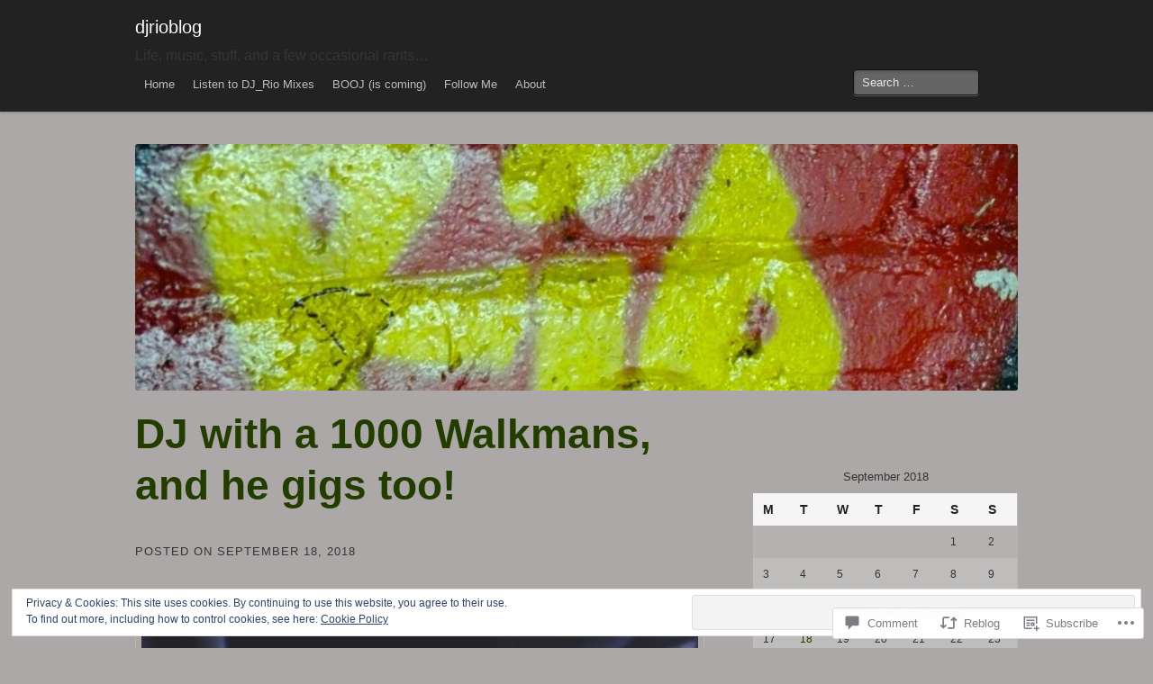

--- FILE ---
content_type: text/html; charset=UTF-8
request_url: https://djrioblog.com/2018/09/18/dj-with-a-1000-walkmans-and-he-gigs-too/
body_size: 29551
content:
<!DOCTYPE html>
<!--[if IE 8]>
<html id="ie8" lang="en">
<![endif]-->
<!--[if !(IE 8)]><!-->
<html lang="en">
<!--<![endif]-->
<head>
<meta charset="UTF-8" />
<meta name="viewport" content="initial-scale=1.0, width=device-width" />
<title>DJ with a 1000 Walkmans, and he gigs too! | djrioblog</title>
<link rel="profile" href="http://gmpg.org/xfn/11" />
<link rel="pingback" href="https://djrioblog.com/xmlrpc.php" />
<!--[if lt IE 9]>
<script src="https://s0.wp.com/wp-content/themes/pub/mixfolio/js/html5.js?m=1351293454i" type="text/javascript"></script>
<![endif]-->
<meta name='robots' content='max-image-preview:large' />

<!-- Async WordPress.com Remote Login -->
<script id="wpcom_remote_login_js">
var wpcom_remote_login_extra_auth = '';
function wpcom_remote_login_remove_dom_node_id( element_id ) {
	var dom_node = document.getElementById( element_id );
	if ( dom_node ) { dom_node.parentNode.removeChild( dom_node ); }
}
function wpcom_remote_login_remove_dom_node_classes( class_name ) {
	var dom_nodes = document.querySelectorAll( '.' + class_name );
	for ( var i = 0; i < dom_nodes.length; i++ ) {
		dom_nodes[ i ].parentNode.removeChild( dom_nodes[ i ] );
	}
}
function wpcom_remote_login_final_cleanup() {
	wpcom_remote_login_remove_dom_node_classes( "wpcom_remote_login_msg" );
	wpcom_remote_login_remove_dom_node_id( "wpcom_remote_login_key" );
	wpcom_remote_login_remove_dom_node_id( "wpcom_remote_login_validate" );
	wpcom_remote_login_remove_dom_node_id( "wpcom_remote_login_js" );
	wpcom_remote_login_remove_dom_node_id( "wpcom_request_access_iframe" );
	wpcom_remote_login_remove_dom_node_id( "wpcom_request_access_styles" );
}

// Watch for messages back from the remote login
window.addEventListener( "message", function( e ) {
	if ( e.origin === "https://r-login.wordpress.com" ) {
		var data = {};
		try {
			data = JSON.parse( e.data );
		} catch( e ) {
			wpcom_remote_login_final_cleanup();
			return;
		}

		if ( data.msg === 'LOGIN' ) {
			// Clean up the login check iframe
			wpcom_remote_login_remove_dom_node_id( "wpcom_remote_login_key" );

			var id_regex = new RegExp( /^[0-9]+$/ );
			var token_regex = new RegExp( /^.*|.*|.*$/ );
			if (
				token_regex.test( data.token )
				&& id_regex.test( data.wpcomid )
			) {
				// We have everything we need to ask for a login
				var script = document.createElement( "script" );
				script.setAttribute( "id", "wpcom_remote_login_validate" );
				script.src = '/remote-login.php?wpcom_remote_login=validate'
					+ '&wpcomid=' + data.wpcomid
					+ '&token=' + encodeURIComponent( data.token )
					+ '&host=' + window.location.protocol
					+ '//' + window.location.hostname
					+ '&postid=8655'
					+ '&is_singular=1';
				document.body.appendChild( script );
			}

			return;
		}

		// Safari ITP, not logged in, so redirect
		if ( data.msg === 'LOGIN-REDIRECT' ) {
			window.location = 'https://wordpress.com/log-in?redirect_to=' + window.location.href;
			return;
		}

		// Safari ITP, storage access failed, remove the request
		if ( data.msg === 'LOGIN-REMOVE' ) {
			var css_zap = 'html { -webkit-transition: margin-top 1s; transition: margin-top 1s; } /* 9001 */ html { margin-top: 0 !important; } * html body { margin-top: 0 !important; } @media screen and ( max-width: 782px ) { html { margin-top: 0 !important; } * html body { margin-top: 0 !important; } }';
			var style_zap = document.createElement( 'style' );
			style_zap.type = 'text/css';
			style_zap.appendChild( document.createTextNode( css_zap ) );
			document.body.appendChild( style_zap );

			var e = document.getElementById( 'wpcom_request_access_iframe' );
			e.parentNode.removeChild( e );

			document.cookie = 'wordpress_com_login_access=denied; path=/; max-age=31536000';

			return;
		}

		// Safari ITP
		if ( data.msg === 'REQUEST_ACCESS' ) {
			console.log( 'request access: safari' );

			// Check ITP iframe enable/disable knob
			if ( wpcom_remote_login_extra_auth !== 'safari_itp_iframe' ) {
				return;
			}

			// If we are in a "private window" there is no ITP.
			var private_window = false;
			try {
				var opendb = window.openDatabase( null, null, null, null );
			} catch( e ) {
				private_window = true;
			}

			if ( private_window ) {
				console.log( 'private window' );
				return;
			}

			var iframe = document.createElement( 'iframe' );
			iframe.id = 'wpcom_request_access_iframe';
			iframe.setAttribute( 'scrolling', 'no' );
			iframe.setAttribute( 'sandbox', 'allow-storage-access-by-user-activation allow-scripts allow-same-origin allow-top-navigation-by-user-activation' );
			iframe.src = 'https://r-login.wordpress.com/remote-login.php?wpcom_remote_login=request_access&origin=' + encodeURIComponent( data.origin ) + '&wpcomid=' + encodeURIComponent( data.wpcomid );

			var css = 'html { -webkit-transition: margin-top 1s; transition: margin-top 1s; } /* 9001 */ html { margin-top: 46px !important; } * html body { margin-top: 46px !important; } @media screen and ( max-width: 660px ) { html { margin-top: 71px !important; } * html body { margin-top: 71px !important; } #wpcom_request_access_iframe { display: block; height: 71px !important; } } #wpcom_request_access_iframe { border: 0px; height: 46px; position: fixed; top: 0; left: 0; width: 100%; min-width: 100%; z-index: 99999; background: #23282d; } ';

			var style = document.createElement( 'style' );
			style.type = 'text/css';
			style.id = 'wpcom_request_access_styles';
			style.appendChild( document.createTextNode( css ) );
			document.body.appendChild( style );

			document.body.appendChild( iframe );
		}

		if ( data.msg === 'DONE' ) {
			wpcom_remote_login_final_cleanup();
		}
	}
}, false );

// Inject the remote login iframe after the page has had a chance to load
// more critical resources
window.addEventListener( "DOMContentLoaded", function( e ) {
	var iframe = document.createElement( "iframe" );
	iframe.style.display = "none";
	iframe.setAttribute( "scrolling", "no" );
	iframe.setAttribute( "id", "wpcom_remote_login_key" );
	iframe.src = "https://r-login.wordpress.com/remote-login.php"
		+ "?wpcom_remote_login=key"
		+ "&origin=aHR0cHM6Ly9kanJpb2Jsb2cuY29t"
		+ "&wpcomid=20997964"
		+ "&time=" + Math.floor( Date.now() / 1000 );
	document.body.appendChild( iframe );
}, false );
</script>
<link rel='dns-prefetch' href='//s0.wp.com' />
<link rel='dns-prefetch' href='//widgets.wp.com' />
<link rel="alternate" type="application/rss+xml" title="djrioblog &raquo; Feed" href="https://djrioblog.com/feed/" />
<link rel="alternate" type="application/rss+xml" title="djrioblog &raquo; Comments Feed" href="https://djrioblog.com/comments/feed/" />
<link rel="alternate" type="application/rss+xml" title="djrioblog &raquo; DJ with a 1000 Walkmans, and he gigs&nbsp;too! Comments Feed" href="https://djrioblog.com/2018/09/18/dj-with-a-1000-walkmans-and-he-gigs-too/feed/" />
	<script type="text/javascript">
		/* <![CDATA[ */
		function addLoadEvent(func) {
			var oldonload = window.onload;
			if (typeof window.onload != 'function') {
				window.onload = func;
			} else {
				window.onload = function () {
					oldonload();
					func();
				}
			}
		}
		/* ]]> */
	</script>
	<link crossorigin='anonymous' rel='stylesheet' id='all-css-0-1' href='/_static/??-eJx9zN0KwjAMhuEbsgZ/5vBAvJbShtE1bYNJKLt7NxEEEQ9fku+Bzi60qlgVijkmm1IV6ClOqAJo67XlhI58B8XC5BUFRBfCfRDZwW9gRmUf8rtBrEJp0WjdPnAzouMm+lX/REoZP+6rtvd7uR3G4XQcr5fzMD8BGYBNRA==&cssminify=yes' type='text/css' media='all' />
<style id='wp-emoji-styles-inline-css'>

	img.wp-smiley, img.emoji {
		display: inline !important;
		border: none !important;
		box-shadow: none !important;
		height: 1em !important;
		width: 1em !important;
		margin: 0 0.07em !important;
		vertical-align: -0.1em !important;
		background: none !important;
		padding: 0 !important;
	}
/*# sourceURL=wp-emoji-styles-inline-css */
</style>
<link crossorigin='anonymous' rel='stylesheet' id='all-css-2-1' href='/wp-content/plugins/gutenberg-core/v22.2.0/build/styles/block-library/style.css?m=1764855221i&cssminify=yes' type='text/css' media='all' />
<style id='wp-block-library-inline-css'>
.has-text-align-justify {
	text-align:justify;
}
.has-text-align-justify{text-align:justify;}

/*# sourceURL=wp-block-library-inline-css */
</style><style id='global-styles-inline-css'>
:root{--wp--preset--aspect-ratio--square: 1;--wp--preset--aspect-ratio--4-3: 4/3;--wp--preset--aspect-ratio--3-4: 3/4;--wp--preset--aspect-ratio--3-2: 3/2;--wp--preset--aspect-ratio--2-3: 2/3;--wp--preset--aspect-ratio--16-9: 16/9;--wp--preset--aspect-ratio--9-16: 9/16;--wp--preset--color--black: #000000;--wp--preset--color--cyan-bluish-gray: #abb8c3;--wp--preset--color--white: #ffffff;--wp--preset--color--pale-pink: #f78da7;--wp--preset--color--vivid-red: #cf2e2e;--wp--preset--color--luminous-vivid-orange: #ff6900;--wp--preset--color--luminous-vivid-amber: #fcb900;--wp--preset--color--light-green-cyan: #7bdcb5;--wp--preset--color--vivid-green-cyan: #00d084;--wp--preset--color--pale-cyan-blue: #8ed1fc;--wp--preset--color--vivid-cyan-blue: #0693e3;--wp--preset--color--vivid-purple: #9b51e0;--wp--preset--gradient--vivid-cyan-blue-to-vivid-purple: linear-gradient(135deg,rgb(6,147,227) 0%,rgb(155,81,224) 100%);--wp--preset--gradient--light-green-cyan-to-vivid-green-cyan: linear-gradient(135deg,rgb(122,220,180) 0%,rgb(0,208,130) 100%);--wp--preset--gradient--luminous-vivid-amber-to-luminous-vivid-orange: linear-gradient(135deg,rgb(252,185,0) 0%,rgb(255,105,0) 100%);--wp--preset--gradient--luminous-vivid-orange-to-vivid-red: linear-gradient(135deg,rgb(255,105,0) 0%,rgb(207,46,46) 100%);--wp--preset--gradient--very-light-gray-to-cyan-bluish-gray: linear-gradient(135deg,rgb(238,238,238) 0%,rgb(169,184,195) 100%);--wp--preset--gradient--cool-to-warm-spectrum: linear-gradient(135deg,rgb(74,234,220) 0%,rgb(151,120,209) 20%,rgb(207,42,186) 40%,rgb(238,44,130) 60%,rgb(251,105,98) 80%,rgb(254,248,76) 100%);--wp--preset--gradient--blush-light-purple: linear-gradient(135deg,rgb(255,206,236) 0%,rgb(152,150,240) 100%);--wp--preset--gradient--blush-bordeaux: linear-gradient(135deg,rgb(254,205,165) 0%,rgb(254,45,45) 50%,rgb(107,0,62) 100%);--wp--preset--gradient--luminous-dusk: linear-gradient(135deg,rgb(255,203,112) 0%,rgb(199,81,192) 50%,rgb(65,88,208) 100%);--wp--preset--gradient--pale-ocean: linear-gradient(135deg,rgb(255,245,203) 0%,rgb(182,227,212) 50%,rgb(51,167,181) 100%);--wp--preset--gradient--electric-grass: linear-gradient(135deg,rgb(202,248,128) 0%,rgb(113,206,126) 100%);--wp--preset--gradient--midnight: linear-gradient(135deg,rgb(2,3,129) 0%,rgb(40,116,252) 100%);--wp--preset--font-size--small: 13px;--wp--preset--font-size--medium: 20px;--wp--preset--font-size--large: 36px;--wp--preset--font-size--x-large: 42px;--wp--preset--font-family--albert-sans: 'Albert Sans', sans-serif;--wp--preset--font-family--alegreya: Alegreya, serif;--wp--preset--font-family--arvo: Arvo, serif;--wp--preset--font-family--bodoni-moda: 'Bodoni Moda', serif;--wp--preset--font-family--bricolage-grotesque: 'Bricolage Grotesque', sans-serif;--wp--preset--font-family--cabin: Cabin, sans-serif;--wp--preset--font-family--chivo: Chivo, sans-serif;--wp--preset--font-family--commissioner: Commissioner, sans-serif;--wp--preset--font-family--cormorant: Cormorant, serif;--wp--preset--font-family--courier-prime: 'Courier Prime', monospace;--wp--preset--font-family--crimson-pro: 'Crimson Pro', serif;--wp--preset--font-family--dm-mono: 'DM Mono', monospace;--wp--preset--font-family--dm-sans: 'DM Sans', sans-serif;--wp--preset--font-family--dm-serif-display: 'DM Serif Display', serif;--wp--preset--font-family--domine: Domine, serif;--wp--preset--font-family--eb-garamond: 'EB Garamond', serif;--wp--preset--font-family--epilogue: Epilogue, sans-serif;--wp--preset--font-family--fahkwang: Fahkwang, sans-serif;--wp--preset--font-family--figtree: Figtree, sans-serif;--wp--preset--font-family--fira-sans: 'Fira Sans', sans-serif;--wp--preset--font-family--fjalla-one: 'Fjalla One', sans-serif;--wp--preset--font-family--fraunces: Fraunces, serif;--wp--preset--font-family--gabarito: Gabarito, system-ui;--wp--preset--font-family--ibm-plex-mono: 'IBM Plex Mono', monospace;--wp--preset--font-family--ibm-plex-sans: 'IBM Plex Sans', sans-serif;--wp--preset--font-family--ibarra-real-nova: 'Ibarra Real Nova', serif;--wp--preset--font-family--instrument-serif: 'Instrument Serif', serif;--wp--preset--font-family--inter: Inter, sans-serif;--wp--preset--font-family--josefin-sans: 'Josefin Sans', sans-serif;--wp--preset--font-family--jost: Jost, sans-serif;--wp--preset--font-family--libre-baskerville: 'Libre Baskerville', serif;--wp--preset--font-family--libre-franklin: 'Libre Franklin', sans-serif;--wp--preset--font-family--literata: Literata, serif;--wp--preset--font-family--lora: Lora, serif;--wp--preset--font-family--merriweather: Merriweather, serif;--wp--preset--font-family--montserrat: Montserrat, sans-serif;--wp--preset--font-family--newsreader: Newsreader, serif;--wp--preset--font-family--noto-sans-mono: 'Noto Sans Mono', sans-serif;--wp--preset--font-family--nunito: Nunito, sans-serif;--wp--preset--font-family--open-sans: 'Open Sans', sans-serif;--wp--preset--font-family--overpass: Overpass, sans-serif;--wp--preset--font-family--pt-serif: 'PT Serif', serif;--wp--preset--font-family--petrona: Petrona, serif;--wp--preset--font-family--piazzolla: Piazzolla, serif;--wp--preset--font-family--playfair-display: 'Playfair Display', serif;--wp--preset--font-family--plus-jakarta-sans: 'Plus Jakarta Sans', sans-serif;--wp--preset--font-family--poppins: Poppins, sans-serif;--wp--preset--font-family--raleway: Raleway, sans-serif;--wp--preset--font-family--roboto: Roboto, sans-serif;--wp--preset--font-family--roboto-slab: 'Roboto Slab', serif;--wp--preset--font-family--rubik: Rubik, sans-serif;--wp--preset--font-family--rufina: Rufina, serif;--wp--preset--font-family--sora: Sora, sans-serif;--wp--preset--font-family--source-sans-3: 'Source Sans 3', sans-serif;--wp--preset--font-family--source-serif-4: 'Source Serif 4', serif;--wp--preset--font-family--space-mono: 'Space Mono', monospace;--wp--preset--font-family--syne: Syne, sans-serif;--wp--preset--font-family--texturina: Texturina, serif;--wp--preset--font-family--urbanist: Urbanist, sans-serif;--wp--preset--font-family--work-sans: 'Work Sans', sans-serif;--wp--preset--spacing--20: 0.44rem;--wp--preset--spacing--30: 0.67rem;--wp--preset--spacing--40: 1rem;--wp--preset--spacing--50: 1.5rem;--wp--preset--spacing--60: 2.25rem;--wp--preset--spacing--70: 3.38rem;--wp--preset--spacing--80: 5.06rem;--wp--preset--shadow--natural: 6px 6px 9px rgba(0, 0, 0, 0.2);--wp--preset--shadow--deep: 12px 12px 50px rgba(0, 0, 0, 0.4);--wp--preset--shadow--sharp: 6px 6px 0px rgba(0, 0, 0, 0.2);--wp--preset--shadow--outlined: 6px 6px 0px -3px rgb(255, 255, 255), 6px 6px rgb(0, 0, 0);--wp--preset--shadow--crisp: 6px 6px 0px rgb(0, 0, 0);}:where(.is-layout-flex){gap: 0.5em;}:where(.is-layout-grid){gap: 0.5em;}body .is-layout-flex{display: flex;}.is-layout-flex{flex-wrap: wrap;align-items: center;}.is-layout-flex > :is(*, div){margin: 0;}body .is-layout-grid{display: grid;}.is-layout-grid > :is(*, div){margin: 0;}:where(.wp-block-columns.is-layout-flex){gap: 2em;}:where(.wp-block-columns.is-layout-grid){gap: 2em;}:where(.wp-block-post-template.is-layout-flex){gap: 1.25em;}:where(.wp-block-post-template.is-layout-grid){gap: 1.25em;}.has-black-color{color: var(--wp--preset--color--black) !important;}.has-cyan-bluish-gray-color{color: var(--wp--preset--color--cyan-bluish-gray) !important;}.has-white-color{color: var(--wp--preset--color--white) !important;}.has-pale-pink-color{color: var(--wp--preset--color--pale-pink) !important;}.has-vivid-red-color{color: var(--wp--preset--color--vivid-red) !important;}.has-luminous-vivid-orange-color{color: var(--wp--preset--color--luminous-vivid-orange) !important;}.has-luminous-vivid-amber-color{color: var(--wp--preset--color--luminous-vivid-amber) !important;}.has-light-green-cyan-color{color: var(--wp--preset--color--light-green-cyan) !important;}.has-vivid-green-cyan-color{color: var(--wp--preset--color--vivid-green-cyan) !important;}.has-pale-cyan-blue-color{color: var(--wp--preset--color--pale-cyan-blue) !important;}.has-vivid-cyan-blue-color{color: var(--wp--preset--color--vivid-cyan-blue) !important;}.has-vivid-purple-color{color: var(--wp--preset--color--vivid-purple) !important;}.has-black-background-color{background-color: var(--wp--preset--color--black) !important;}.has-cyan-bluish-gray-background-color{background-color: var(--wp--preset--color--cyan-bluish-gray) !important;}.has-white-background-color{background-color: var(--wp--preset--color--white) !important;}.has-pale-pink-background-color{background-color: var(--wp--preset--color--pale-pink) !important;}.has-vivid-red-background-color{background-color: var(--wp--preset--color--vivid-red) !important;}.has-luminous-vivid-orange-background-color{background-color: var(--wp--preset--color--luminous-vivid-orange) !important;}.has-luminous-vivid-amber-background-color{background-color: var(--wp--preset--color--luminous-vivid-amber) !important;}.has-light-green-cyan-background-color{background-color: var(--wp--preset--color--light-green-cyan) !important;}.has-vivid-green-cyan-background-color{background-color: var(--wp--preset--color--vivid-green-cyan) !important;}.has-pale-cyan-blue-background-color{background-color: var(--wp--preset--color--pale-cyan-blue) !important;}.has-vivid-cyan-blue-background-color{background-color: var(--wp--preset--color--vivid-cyan-blue) !important;}.has-vivid-purple-background-color{background-color: var(--wp--preset--color--vivid-purple) !important;}.has-black-border-color{border-color: var(--wp--preset--color--black) !important;}.has-cyan-bluish-gray-border-color{border-color: var(--wp--preset--color--cyan-bluish-gray) !important;}.has-white-border-color{border-color: var(--wp--preset--color--white) !important;}.has-pale-pink-border-color{border-color: var(--wp--preset--color--pale-pink) !important;}.has-vivid-red-border-color{border-color: var(--wp--preset--color--vivid-red) !important;}.has-luminous-vivid-orange-border-color{border-color: var(--wp--preset--color--luminous-vivid-orange) !important;}.has-luminous-vivid-amber-border-color{border-color: var(--wp--preset--color--luminous-vivid-amber) !important;}.has-light-green-cyan-border-color{border-color: var(--wp--preset--color--light-green-cyan) !important;}.has-vivid-green-cyan-border-color{border-color: var(--wp--preset--color--vivid-green-cyan) !important;}.has-pale-cyan-blue-border-color{border-color: var(--wp--preset--color--pale-cyan-blue) !important;}.has-vivid-cyan-blue-border-color{border-color: var(--wp--preset--color--vivid-cyan-blue) !important;}.has-vivid-purple-border-color{border-color: var(--wp--preset--color--vivid-purple) !important;}.has-vivid-cyan-blue-to-vivid-purple-gradient-background{background: var(--wp--preset--gradient--vivid-cyan-blue-to-vivid-purple) !important;}.has-light-green-cyan-to-vivid-green-cyan-gradient-background{background: var(--wp--preset--gradient--light-green-cyan-to-vivid-green-cyan) !important;}.has-luminous-vivid-amber-to-luminous-vivid-orange-gradient-background{background: var(--wp--preset--gradient--luminous-vivid-amber-to-luminous-vivid-orange) !important;}.has-luminous-vivid-orange-to-vivid-red-gradient-background{background: var(--wp--preset--gradient--luminous-vivid-orange-to-vivid-red) !important;}.has-very-light-gray-to-cyan-bluish-gray-gradient-background{background: var(--wp--preset--gradient--very-light-gray-to-cyan-bluish-gray) !important;}.has-cool-to-warm-spectrum-gradient-background{background: var(--wp--preset--gradient--cool-to-warm-spectrum) !important;}.has-blush-light-purple-gradient-background{background: var(--wp--preset--gradient--blush-light-purple) !important;}.has-blush-bordeaux-gradient-background{background: var(--wp--preset--gradient--blush-bordeaux) !important;}.has-luminous-dusk-gradient-background{background: var(--wp--preset--gradient--luminous-dusk) !important;}.has-pale-ocean-gradient-background{background: var(--wp--preset--gradient--pale-ocean) !important;}.has-electric-grass-gradient-background{background: var(--wp--preset--gradient--electric-grass) !important;}.has-midnight-gradient-background{background: var(--wp--preset--gradient--midnight) !important;}.has-small-font-size{font-size: var(--wp--preset--font-size--small) !important;}.has-medium-font-size{font-size: var(--wp--preset--font-size--medium) !important;}.has-large-font-size{font-size: var(--wp--preset--font-size--large) !important;}.has-x-large-font-size{font-size: var(--wp--preset--font-size--x-large) !important;}.has-albert-sans-font-family{font-family: var(--wp--preset--font-family--albert-sans) !important;}.has-alegreya-font-family{font-family: var(--wp--preset--font-family--alegreya) !important;}.has-arvo-font-family{font-family: var(--wp--preset--font-family--arvo) !important;}.has-bodoni-moda-font-family{font-family: var(--wp--preset--font-family--bodoni-moda) !important;}.has-bricolage-grotesque-font-family{font-family: var(--wp--preset--font-family--bricolage-grotesque) !important;}.has-cabin-font-family{font-family: var(--wp--preset--font-family--cabin) !important;}.has-chivo-font-family{font-family: var(--wp--preset--font-family--chivo) !important;}.has-commissioner-font-family{font-family: var(--wp--preset--font-family--commissioner) !important;}.has-cormorant-font-family{font-family: var(--wp--preset--font-family--cormorant) !important;}.has-courier-prime-font-family{font-family: var(--wp--preset--font-family--courier-prime) !important;}.has-crimson-pro-font-family{font-family: var(--wp--preset--font-family--crimson-pro) !important;}.has-dm-mono-font-family{font-family: var(--wp--preset--font-family--dm-mono) !important;}.has-dm-sans-font-family{font-family: var(--wp--preset--font-family--dm-sans) !important;}.has-dm-serif-display-font-family{font-family: var(--wp--preset--font-family--dm-serif-display) !important;}.has-domine-font-family{font-family: var(--wp--preset--font-family--domine) !important;}.has-eb-garamond-font-family{font-family: var(--wp--preset--font-family--eb-garamond) !important;}.has-epilogue-font-family{font-family: var(--wp--preset--font-family--epilogue) !important;}.has-fahkwang-font-family{font-family: var(--wp--preset--font-family--fahkwang) !important;}.has-figtree-font-family{font-family: var(--wp--preset--font-family--figtree) !important;}.has-fira-sans-font-family{font-family: var(--wp--preset--font-family--fira-sans) !important;}.has-fjalla-one-font-family{font-family: var(--wp--preset--font-family--fjalla-one) !important;}.has-fraunces-font-family{font-family: var(--wp--preset--font-family--fraunces) !important;}.has-gabarito-font-family{font-family: var(--wp--preset--font-family--gabarito) !important;}.has-ibm-plex-mono-font-family{font-family: var(--wp--preset--font-family--ibm-plex-mono) !important;}.has-ibm-plex-sans-font-family{font-family: var(--wp--preset--font-family--ibm-plex-sans) !important;}.has-ibarra-real-nova-font-family{font-family: var(--wp--preset--font-family--ibarra-real-nova) !important;}.has-instrument-serif-font-family{font-family: var(--wp--preset--font-family--instrument-serif) !important;}.has-inter-font-family{font-family: var(--wp--preset--font-family--inter) !important;}.has-josefin-sans-font-family{font-family: var(--wp--preset--font-family--josefin-sans) !important;}.has-jost-font-family{font-family: var(--wp--preset--font-family--jost) !important;}.has-libre-baskerville-font-family{font-family: var(--wp--preset--font-family--libre-baskerville) !important;}.has-libre-franklin-font-family{font-family: var(--wp--preset--font-family--libre-franklin) !important;}.has-literata-font-family{font-family: var(--wp--preset--font-family--literata) !important;}.has-lora-font-family{font-family: var(--wp--preset--font-family--lora) !important;}.has-merriweather-font-family{font-family: var(--wp--preset--font-family--merriweather) !important;}.has-montserrat-font-family{font-family: var(--wp--preset--font-family--montserrat) !important;}.has-newsreader-font-family{font-family: var(--wp--preset--font-family--newsreader) !important;}.has-noto-sans-mono-font-family{font-family: var(--wp--preset--font-family--noto-sans-mono) !important;}.has-nunito-font-family{font-family: var(--wp--preset--font-family--nunito) !important;}.has-open-sans-font-family{font-family: var(--wp--preset--font-family--open-sans) !important;}.has-overpass-font-family{font-family: var(--wp--preset--font-family--overpass) !important;}.has-pt-serif-font-family{font-family: var(--wp--preset--font-family--pt-serif) !important;}.has-petrona-font-family{font-family: var(--wp--preset--font-family--petrona) !important;}.has-piazzolla-font-family{font-family: var(--wp--preset--font-family--piazzolla) !important;}.has-playfair-display-font-family{font-family: var(--wp--preset--font-family--playfair-display) !important;}.has-plus-jakarta-sans-font-family{font-family: var(--wp--preset--font-family--plus-jakarta-sans) !important;}.has-poppins-font-family{font-family: var(--wp--preset--font-family--poppins) !important;}.has-raleway-font-family{font-family: var(--wp--preset--font-family--raleway) !important;}.has-roboto-font-family{font-family: var(--wp--preset--font-family--roboto) !important;}.has-roboto-slab-font-family{font-family: var(--wp--preset--font-family--roboto-slab) !important;}.has-rubik-font-family{font-family: var(--wp--preset--font-family--rubik) !important;}.has-rufina-font-family{font-family: var(--wp--preset--font-family--rufina) !important;}.has-sora-font-family{font-family: var(--wp--preset--font-family--sora) !important;}.has-source-sans-3-font-family{font-family: var(--wp--preset--font-family--source-sans-3) !important;}.has-source-serif-4-font-family{font-family: var(--wp--preset--font-family--source-serif-4) !important;}.has-space-mono-font-family{font-family: var(--wp--preset--font-family--space-mono) !important;}.has-syne-font-family{font-family: var(--wp--preset--font-family--syne) !important;}.has-texturina-font-family{font-family: var(--wp--preset--font-family--texturina) !important;}.has-urbanist-font-family{font-family: var(--wp--preset--font-family--urbanist) !important;}.has-work-sans-font-family{font-family: var(--wp--preset--font-family--work-sans) !important;}
/*# sourceURL=global-styles-inline-css */
</style>

<style id='classic-theme-styles-inline-css'>
/*! This file is auto-generated */
.wp-block-button__link{color:#fff;background-color:#32373c;border-radius:9999px;box-shadow:none;text-decoration:none;padding:calc(.667em + 2px) calc(1.333em + 2px);font-size:1.125em}.wp-block-file__button{background:#32373c;color:#fff;text-decoration:none}
/*# sourceURL=/wp-includes/css/classic-themes.min.css */
</style>
<link crossorigin='anonymous' rel='stylesheet' id='all-css-4-1' href='/_static/??-eJx9jksOwjAMRC9EcCsEFQvEUVA+FqTUSRQ77fVxVbEBxMaSZ+bZA0sxPifBJEDNlKndY2LwuaLqVKyAJghDtDghaWzvmXfwG1uKMsa5UpHZ6KTYyMhDQf7HjSjF+qdRaTuxGcAtvb3bjCnkCrZJJisS/RcFXD24FqcAM1ann1VcK/Pnvna50qUfTl3XH8+HYXwBNR1jhQ==&cssminify=yes' type='text/css' media='all' />
<link rel='stylesheet' id='verbum-gutenberg-css-css' href='https://widgets.wp.com/verbum-block-editor/block-editor.css?ver=1738686361' media='all' />
<link crossorigin='anonymous' rel='stylesheet' id='all-css-6-1' href='/_static/??/wp-content/themes/pub/mixfolio/style.css,/wp-content/themes/pub/mixfolio/css/mobile.css?m=1741693338j&cssminify=yes' type='text/css' media='all' />
<style id='jetpack_facebook_likebox-inline-css'>
.widget_facebook_likebox {
	overflow: hidden;
}

/*# sourceURL=/wp-content/mu-plugins/jetpack-plugin/sun/modules/widgets/facebook-likebox/style.css */
</style>
<link crossorigin='anonymous' rel='stylesheet' id='all-css-8-1' href='/_static/??-eJzTLy/QTc7PK0nNK9HPLdUtyClNz8wr1i9KTcrJTwcy0/WTi5G5ekCujj52Temp+bo5+cmJJZn5eSgc3bScxMwikFb7XFtDE1NLExMLc0OTLACohS2q&cssminify=yes' type='text/css' media='all' />
<style id='jetpack-global-styles-frontend-style-inline-css'>
:root { --font-headings: unset; --font-base: unset; --font-headings-default: -apple-system,BlinkMacSystemFont,"Segoe UI",Roboto,Oxygen-Sans,Ubuntu,Cantarell,"Helvetica Neue",sans-serif; --font-base-default: -apple-system,BlinkMacSystemFont,"Segoe UI",Roboto,Oxygen-Sans,Ubuntu,Cantarell,"Helvetica Neue",sans-serif;}
/*# sourceURL=jetpack-global-styles-frontend-style-inline-css */
</style>
<link crossorigin='anonymous' rel='stylesheet' id='all-css-10-1' href='/_static/??-eJyNjcsKAjEMRX/IGtQZBxfip0hMS9sxTYppGfx7H7gRN+7ugcs5sFRHKi1Ig9Jd5R6zGMyhVaTrh8G6QFHfORhYwlvw6P39PbPENZmt4G/ROQuBKWVkxxrVvuBH1lIoz2waILJekF+HUzlupnG3nQ77YZwfuRJIaQ==&cssminify=yes' type='text/css' media='all' />
<script type="text/javascript" id="jetpack_related-posts-js-extra">
/* <![CDATA[ */
var related_posts_js_options = {"post_heading":"h4"};
//# sourceURL=jetpack_related-posts-js-extra
/* ]]> */
</script>
<script type="text/javascript" id="wpcom-actionbar-placeholder-js-extra">
/* <![CDATA[ */
var actionbardata = {"siteID":"20997964","postID":"8655","siteURL":"https://djrioblog.com","xhrURL":"https://djrioblog.com/wp-admin/admin-ajax.php","nonce":"bdae942ed4","isLoggedIn":"","statusMessage":"","subsEmailDefault":"instantly","proxyScriptUrl":"https://s0.wp.com/wp-content/js/wpcom-proxy-request.js?m=1513050504i&amp;ver=20211021","shortlink":"https://wp.me/p1q6wQ-2fB","i18n":{"followedText":"New posts from this site will now appear in your \u003Ca href=\"https://wordpress.com/reader\"\u003EReader\u003C/a\u003E","foldBar":"Collapse this bar","unfoldBar":"Expand this bar","shortLinkCopied":"Shortlink copied to clipboard."}};
//# sourceURL=wpcom-actionbar-placeholder-js-extra
/* ]]> */
</script>
<script type="text/javascript" id="jetpack-mu-wpcom-settings-js-before">
/* <![CDATA[ */
var JETPACK_MU_WPCOM_SETTINGS = {"assetsUrl":"https://s0.wp.com/wp-content/mu-plugins/jetpack-mu-wpcom-plugin/sun/jetpack_vendor/automattic/jetpack-mu-wpcom/src/build/"};
//# sourceURL=jetpack-mu-wpcom-settings-js-before
/* ]]> */
</script>
<script crossorigin='anonymous' type='text/javascript'  src='/_static/??-eJyNUFtOAzEMvBCuWaSq/UEcBe0mZnFw4hAnfXD6ZtUFFQQSX6PReB4yHjM4TZVSxdggS5s5GQaqeXRvK0drCZ85OZwai8dCMlbykNWqfWebyGkT7A5vckO/kQq56On8qfUwaZ5sEcN7o3Je4TbgzyOIPJde+ltbfaXYLblNGPn0osK6+I2EXOUDfxT4v2vd5LTQT8ckOn/966jFj97AyWh2HexixsPDApA0wexz6RFP8XHYbbf3w7Db78MFHSCORg=='></script>
<script type="text/javascript" id="rlt-proxy-js-after">
/* <![CDATA[ */
	rltInitialize( {"token":null,"iframeOrigins":["https:\/\/widgets.wp.com"]} );
//# sourceURL=rlt-proxy-js-after
/* ]]> */
</script>
<link rel="EditURI" type="application/rsd+xml" title="RSD" href="https://djrioblog.wordpress.com/xmlrpc.php?rsd" />
<meta name="generator" content="WordPress.com" />
<link rel="canonical" href="https://djrioblog.com/2018/09/18/dj-with-a-1000-walkmans-and-he-gigs-too/" />
<link rel='shortlink' href='https://wp.me/p1q6wQ-2fB' />
<link rel="alternate" type="application/json+oembed" href="https://public-api.wordpress.com/oembed/?format=json&amp;url=https%3A%2F%2Fdjrioblog.com%2F2018%2F09%2F18%2Fdj-with-a-1000-walkmans-and-he-gigs-too%2F&amp;for=wpcom-auto-discovery" /><link rel="alternate" type="application/xml+oembed" href="https://public-api.wordpress.com/oembed/?format=xml&amp;url=https%3A%2F%2Fdjrioblog.com%2F2018%2F09%2F18%2Fdj-with-a-1000-walkmans-and-he-gigs-too%2F&amp;for=wpcom-auto-discovery" />
<!-- Jetpack Open Graph Tags -->
<meta property="og:type" content="article" />
<meta property="og:title" content="DJ with a 1000 Walkmans, and he gigs too!" />
<meta property="og:url" content="https://djrioblog.com/2018/09/18/dj-with-a-1000-walkmans-and-he-gigs-too/" />
<meta property="og:description" content="This is DJ Autoreverse.  He is from Spain.  He claims to be a DJ with lots of Walkmans.  Oh well, I guess there&#8217;s a format for everyone&#8230; &nbsp;" />
<meta property="article:published_time" content="2018-09-18T22:59:44+00:00" />
<meta property="article:modified_time" content="2018-09-18T22:59:44+00:00" />
<meta property="og:site_name" content="djrioblog" />
<meta property="og:image" content="http://img.youtube.com/vi/WrySzwydONg/0.jpg" />
<meta property="og:image:secure_url" content="https://img.youtube.com/vi/WrySzwydONg/0.jpg" />
<meta property="og:image:width" content="935" />
<meta property="og:image:height" content="510" />
<meta property="og:image:alt" content="Screen Shot 2018-09-18 at 6.56.23 PM" />
<meta property="og:locale" content="en_US" />
<meta property="og:video:type" content="text/html" />
<meta property="og:video" content="http://www.youtube.com/embed/WrySzwydONg" />
<meta property="og:video:secure_url" content="https://www.youtube.com/embed/WrySzwydONg" />
<meta property="article:publisher" content="https://www.facebook.com/WordPresscom" />
<meta name="twitter:text:title" content="DJ with a 1000 Walkmans, and he gigs&nbsp;too!" />
<meta name="twitter:image" content="https://djrioblog.com/wp-content/uploads/2018/09/screen-shot-2018-09-18-at-6-56-23-pm.png?w=640" />
<meta name="twitter:image:alt" content="Screen Shot 2018-09-18 at 6.56.23 PM" />
<meta name="twitter:card" content="summary_large_image" />

<!-- End Jetpack Open Graph Tags -->
<link rel="shortcut icon" type="image/x-icon" href="https://secure.gravatar.com/blavatar/9a3e55838277a15d5994eb24a90393acba86481a4b11b50de5053c9399c4f3e4?s=32" sizes="16x16" />
<link rel="icon" type="image/x-icon" href="https://secure.gravatar.com/blavatar/9a3e55838277a15d5994eb24a90393acba86481a4b11b50de5053c9399c4f3e4?s=32" sizes="16x16" />
<link rel="apple-touch-icon" href="https://secure.gravatar.com/blavatar/9a3e55838277a15d5994eb24a90393acba86481a4b11b50de5053c9399c4f3e4?s=114" />
<link rel='openid.server' href='https://djrioblog.com/?openidserver=1' />
<link rel='openid.delegate' href='https://djrioblog.com/' />
<link rel="search" type="application/opensearchdescription+xml" href="https://djrioblog.com/osd.xml" title="djrioblog" />
<link rel="search" type="application/opensearchdescription+xml" href="https://s1.wp.com/opensearch.xml" title="WordPress.com" />
<meta name="theme-color" content="#ada8a8" />
		<style type="text/css">
			.commentlist,
			#comments,
			#respond {
				text-shadow: none;
			}
		</style>
	<meta name="description" content="This is DJ Autoreverse.  He is from Spain.  He claims to be a DJ with lots of Walkmans.  Oh well, I guess there&#039;s a format for everyone... https://www.youtube.com/watch?v=WrySzwydONg &nbsp;" />
	<style type="text/css">
		.header-image img {
			-webkit-border-radius: 3px;
			border-radius: 3px;
			display: block;
			margin: 0 auto 20px;
		}
	</style>
	<style type="text/css" id="custom-background-css">
body.custom-background { background-color: #ada8a8; }
</style>
			<script type="text/javascript">

			window.doNotSellCallback = function() {

				var linkElements = [
					'a[href="https://wordpress.com/?ref=footer_blog"]',
					'a[href="https://wordpress.com/?ref=footer_website"]',
					'a[href="https://wordpress.com/?ref=vertical_footer"]',
					'a[href^="https://wordpress.com/?ref=footer_segment_"]',
				].join(',');

				var dnsLink = document.createElement( 'a' );
				dnsLink.href = 'https://wordpress.com/advertising-program-optout/';
				dnsLink.classList.add( 'do-not-sell-link' );
				dnsLink.rel = 'nofollow';
				dnsLink.style.marginLeft = '0.5em';
				dnsLink.textContent = 'Do Not Sell or Share My Personal Information';

				var creditLinks = document.querySelectorAll( linkElements );

				if ( 0 === creditLinks.length ) {
					return false;
				}

				Array.prototype.forEach.call( creditLinks, function( el ) {
					el.insertAdjacentElement( 'afterend', dnsLink );
				});

				return true;
			};

		</script>
		<style type="text/css" id="custom-colors-css">	.breadcrumb {
		-webkit-box-shadow: none;
		-moz-box-shadow: none;
		box-shadow: none;
	}
	.breadcrumb li {
		text-shadow: none;
	}
.button, input#searchsubmit, input#submit, #nav-below a, #nav-above a, #image-navigation a { color: #606060;}
.button:hover, input#searchsubmit:hover, input#submit:hover, #nav-below a:hover, #nav-above a:hover, #image-navigation a:hover { color: #606060;}
.charcoal.button:hover { color: #606060;}
.grid .entry-title { color: #606060;}
table { background-color: #ffffff;}
table { background-color: rgba( 255, 255, 255, 0.1 );}
dl.tabs dd a.active { background-color: #ffffff;}
dl.tabs dd a.active { background-color: rgba( 255, 255, 255, 0.1 );}
#colophon { border-color: #eaeaea;}
#colophon { border-color: rgba( 234, 234, 234, 0.2 );}
.comment .avatar { border-color: #eaeaea;}
.comment .avatar { border-color: rgba( 234, 234, 234, 0.2 );}
.comment .avatar { background-color: #eaeaea;}
.comment .avatar { background-color: rgba( 234, 234, 234, 0.2 );}
.grid .entry-meta { color: #606060;}
.entry-meta { color: #353535;}
.subheader, .widget-title, #site-description, div.subheader { color: #353535;}
.archive .page-title, .search .page-title { color: #353535;}
.grid .entry-title { border-color: #777777;}
.grid .entry-title { border-color: rgba( 119, 119, 119, 0.1 );}
.grid p { color: #7C7C7C;}
blockquote, blockquote p { color: #353535;}
.postdate, .postcomments { color: #606060;}
.wp-caption .wp-caption-text, .gallery-caption, .wp-caption .wp-caption-text:before { color: #353535;}
body { color: #353535;}
.entry-meta a { color: #353535;}
dl.tabs dd a, dl.tabs dd a.active { color: #353535;}
blockquote cite, blockquote cite a, blockquote cite a:visited { color: #353535;}
table tbody tr td, table tfoot tr td, table caption { color: #333333;}
.archive .page-title span { color: #222222;}
abbr, acronym { color: #222222;}
dl.tabs dd a { background-color: #eeeeee;}
dl.tabs dd a { background-color: rgba( 238, 238, 238, 0.1 );}
.wp-caption { background-color: #eeeeee;}
.wp-caption { background-color: rgba( 238, 238, 238, 0.1 );}
figure { background-color: #eeeeee;}
figure { background-color: rgba( 238, 238, 238, 0.1 );}
.breadcrumb .title { background-color: #eeeeee;}
.breadcrumb .title { background-color: rgba( 238, 238, 238, 0.1 );}
hr { color: #dddddd;}
hr { color: rgba( 221, 221, 221, 0.3 );}
hr { background-color: #dddddd;}
hr { background-color: rgba( 221, 221, 221, 0.3 );}
.hero .button { color: #606060;}
table { border-color: #dddddd;}
table { border-color: rgba( 221, 221, 221, 0.1 );}
img[class*=align], img[class*=wp-image-], #content .gallery .gallery-icon img { border-color: #dddddd;}
img[class*=align], img[class*=wp-image-], #content .gallery .gallery-icon img { border-color: rgba( 221, 221, 221, 0.3 );}
dl.tabs dd a, dl.tabs { border-color: #dddddd;}
dl.tabs dd a, dl.tabs { border-color: rgba( 221, 221, 221, 0.3 );}
blockquote { border-color: #dddddd;}
blockquote { border-color: rgba( 221, 221, 221, 0.3 );}
abbr, acronym { border-color: #dddddd;}
abbr, acronym { border-color: rgba( 221, 221, 221, 0.3 );}
.breadcrumb { border-color: #dddddd;}
.breadcrumb { border-color: rgba( 221, 221, 221, 0.1 );}
.breadcrumb .title { border-color: #dadada;}
.breadcrumb .title { border-color: rgba( 218, 218, 218, 0.1 );}
dl.tabs dd a { color: #353535;}
.label { background-color: #bfbfbf;}
.label { background-color: rgba( 191, 191, 191, 0.1 );}
.button, input#searchsubmit, input#submit, #nav-below a, #nav-above a, #image-navigation a { color: #4F4F4F;}
table tbody tr:nth-child(even) { background-color: #f9f9f9;}
table tbody tr:nth-child(even) { background-color: rgba( 249, 249, 249, 0.15 );}
.hero { background-color: #f5f5f5;}
.hero { background-color: rgba( 245, 245, 245, 0.2 );}
thead { background-color: #f5f5f5;}
thead { background-color: rgba( 245, 245, 245, 0.2 );}
.breadcrumb { background-color: #f5f5f5;}
.breadcrumb { background-color: rgba( 245, 245, 245, 0.2 );}
.comment-meta a { color: #363739;}
.comment-author cite a { color: #35373A;}
body { background-color: #ada8a8;}
.entry-header .entry-title { color: #233D00;}
a { color: #233D00;}
a:hover { color: #233D00;}
.button, input#searchsubmit, input#submit, #nav-below a, #nav-above a, #image-navigation a { background-color: #b1ff3d;}
.button:hover, input#searchsubmit:hover, input#submit:hover, #nav-below a:hover, #nav-above a:hover, #image-navigation a:hover { background-color: #B7FE4C;}
h1, h2, h3, h4, h5, h6, div.subheader { color: #233D00;}
.charcoal.button { background-color: #b1ff3d;}
.charcoal.button:hover { background-color: #ABFE2D;}
.hide { background-color: #b1ff3d;}
.hide { background-color: rgba( 177, 255, 61, 0.9 );}
.sticky .hide { background-color: #B7FE4C;}
.comment-author cite a:hover { color: #233D00;}
#commentform label span { color: #233D00;}
</style>
<script type="text/javascript">
	window.google_analytics_uacct = "UA-52447-2";
</script>

<script type="text/javascript">
	var _gaq = _gaq || [];
	_gaq.push(['_setAccount', 'UA-52447-2']);
	_gaq.push(['_gat._anonymizeIp']);
	_gaq.push(['_setDomainName', 'none']);
	_gaq.push(['_setAllowLinker', true]);
	_gaq.push(['_initData']);
	_gaq.push(['_trackPageview']);

	(function() {
		var ga = document.createElement('script'); ga.type = 'text/javascript'; ga.async = true;
		ga.src = ('https:' == document.location.protocol ? 'https://ssl' : 'http://www') + '.google-analytics.com/ga.js';
		(document.getElementsByTagName('head')[0] || document.getElementsByTagName('body')[0]).appendChild(ga);
	})();
</script>
<link crossorigin='anonymous' rel='stylesheet' id='all-css-0-3' href='/_static/??-eJyVjssKwkAMRX/INowP1IX4KdKmg6SdScJkQn+/FR/gTpfncjhcmLVB4Rq5QvZGk9+JDcZYtcPpxWDOcCNG6JPgZGAzaSwtmm3g50CWwVM0wK6IW0wf5z382XseckrDir1hIa0kq/tFbSZ+hK/5Eo6H3fkU9mE7Lr2lXSA=&cssminify=yes' type='text/css' media='all' />
</head>
<body lang="en" class="wp-singular post-template-default single single-post postid-8655 single-format-standard custom-background wp-theme-pubmixfolio customizer-styles-applied single-author jetpack-reblog-enabled">
	<div id="page" class="hfeed">
		<header id="branding" role="banner" data-dropdown="dropdown">
			<div id="branding-inner">
				<div class="container">
					<hgroup>
						<h1 id="site-title">
							<a href="https://djrioblog.com/" title="djrioblog" rel="home">
								djrioblog							</a>
						</h1><!-- #site-title -->
													<h2 id="site-description">
								Life, music, stuff, and a few occasional rants&#8230;							</h2><!-- #site-description -->
											</hgroup>

					<nav role="navigation" class="nav site-navigation main-navigation">
						<h1 class="assistive-text">Menu</h1>
						<div class="assistive-text skip-link"><a href="#content" title="Skip to content">Skip to content</a></div>

						<div class="menu-dj-rio-mixes-container"><ul id="menu-dj-rio-mixes" class="menu"><li id="menu-item-1127" class="menu-item menu-item-type-custom menu-item-object-custom menu-item-home menu-item-1127"><a href="https://djrioblog.com/">Home</a></li>
<li id="menu-item-1111" class="menu-item menu-item-type-custom menu-item-object-custom menu-item-has-children menu-item-1111"><a href="https://djrioblog.com/2012/03/16/dj-rio-the-flying-high-radio-sessions-mixes/">Listen to DJ_Rio Mixes</a>
<ul class="sub-menu">
	<li id="menu-item-8905" class="menu-item menu-item-type-custom menu-item-object-custom menu-item-8905"><a href="https://www.mixcloud.com/djrionyc2/">DJ_Rio on Mixcloud</a></li>
	<li id="menu-item-8909" class="menu-item menu-item-type-custom menu-item-object-custom menu-item-8909"><a href="https://www.mixcloud.com/Trifekta888/">DJ_Rio on TRIFEKTA888</a></li>
	<li id="menu-item-8907" class="menu-item menu-item-type-custom menu-item-object-custom menu-item-8907"><a href="https://www.mixcloud.com/djrioNYC/">DJ Rio NYC on Mixcloud</a></li>
</ul>
</li>
<li id="menu-item-5618" class="menu-item menu-item-type-custom menu-item-object-custom menu-item-has-children menu-item-5618"><a href="http://boojnyc.com/">BOOJ  (is coming)</a>
<ul class="sub-menu">
	<li id="menu-item-5621" class="menu-item menu-item-type-custom menu-item-object-custom menu-item-5621"><a href="http://boojnyc.com/">BOOJ  [the event]</a></li>
</ul>
</li>
<li id="menu-item-2728" class="menu-item menu-item-type-custom menu-item-object-custom menu-item-has-children menu-item-2728"><a>Follow Me</a>
<ul class="sub-menu">
	<li id="menu-item-4227" class="menu-item menu-item-type-custom menu-item-object-custom menu-item-4227"><a href="https://www.mixcloud.com/tag/dj-rio-nyc/">DJ Rio Mixcloud Page</a></li>
	<li id="menu-item-8913" class="menu-item menu-item-type-custom menu-item-object-custom menu-item-8913"><a href="https://trifekta888.com/about/">TRIFEKTA</a></li>
	<li id="menu-item-5619" class="menu-item menu-item-type-custom menu-item-object-custom menu-item-5619"><a href="http://boojnyc.com/">BOOJ  [nyc] with DJ Rio</a></li>
</ul>
</li>
<li id="menu-item-1124" class="menu-item menu-item-type-custom menu-item-object-custom menu-item-has-children menu-item-1124"><a href="https://djrioblog.com/about-3/">About</a>
<ul class="sub-menu">
	<li id="menu-item-2729" class="menu-item menu-item-type-custom menu-item-object-custom menu-item-2729"><a href="http://www.mixcloud.com/djrioNYC/">Mixcloud [DJRioNYC]</a></li>
	<li id="menu-item-2200" class="menu-item menu-item-type-custom menu-item-object-custom menu-item-2200"><a href="https://djrioblog.com/2012/11/28/about-my-mixes/">About My Mixes (FHRS)</a></li>
</ul>
</li>
</ul></div>					</nav><!-- .nav .site-navigation .main-navigation -->

					<div class="hide-on-phones">
							<form method="get" id="searchform" action="https://djrioblog.com/" role="search">
		<label for="s" class="assistive-text">Search</label>
		<input type="text" class="field" name="s" id="s" placeholder="Search &hellip;" />
		<input type="submit" class="submit" name="submit" id="searchsubmit" value="Search" />
	</form><!-- #searchform -->					</div><!-- .hide-on-phones -->
				</div><!-- .container -->
			</div><!-- #branding-inner -->
		</header><!-- #branding -->

		<div class="main-outer">
			<div id="main" class="row">
				<div class="twelve columns">
											<div class="header-image">
							<a href="https://djrioblog.com/" title="djrioblog" rel="home">
								<img src="https://djrioblog.com/wp-content/uploads/2014/12/cropped-dj-rio-graf.jpg" width="1500" alt="" />
							</a>
						</div><!-- .header-image -->
					

	<div id="primary" class="standard">
		<div id="content" role="main">

		
			
<article id="post-8655" class="post-8655 post type-post status-publish format-standard hentry category-uncategorized">
	<header class="entry-header">
					<h1 class="entry-title">
				DJ with a 1000 Walkmans, and he gigs&nbsp;too!			</h1><!-- .entry-title -->
		
					<div class="entry-meta">
				<a class="posted-on single-author-blog"href="https://djrioblog.com/2018/09/18/dj-with-a-1000-walkmans-and-he-gigs-too/" title="10:59 PM" rel="bookmark"><time class="entry-date" datetime="2018-09-18T22:59:44+00:00" pubdate>Posted on September 18, 2018</time></a>							</div><!-- .entry-meta -->
			</header><!-- .entry-header -->


			<div class="entry-content">

			<!-- Show Quote Attribution for Quote Post Format -->
			
			<p><img data-attachment-id="8656" data-permalink="https://djrioblog.com/2018/09/18/dj-with-a-1000-walkmans-and-he-gigs-too/screen-shot-2018-09-18-at-6-56-23-pm/#image-attachment-anchor" data-orig-file="https://djrioblog.com/wp-content/uploads/2018/09/screen-shot-2018-09-18-at-6-56-23-pm.png" data-orig-size="935,510" data-comments-opened="1" data-image-meta="{&quot;aperture&quot;:&quot;0&quot;,&quot;credit&quot;:&quot;&quot;,&quot;camera&quot;:&quot;&quot;,&quot;caption&quot;:&quot;&quot;,&quot;created_timestamp&quot;:&quot;0&quot;,&quot;copyright&quot;:&quot;&quot;,&quot;focal_length&quot;:&quot;0&quot;,&quot;iso&quot;:&quot;0&quot;,&quot;shutter_speed&quot;:&quot;0&quot;,&quot;title&quot;:&quot;&quot;,&quot;orientation&quot;:&quot;0&quot;}" data-image-title="Screen Shot 2018-09-18 at 6.56.23 PM" data-image-description="" data-image-caption="" data-medium-file="https://djrioblog.com/wp-content/uploads/2018/09/screen-shot-2018-09-18-at-6-56-23-pm.png?w=300" data-large-file="https://djrioblog.com/wp-content/uploads/2018/09/screen-shot-2018-09-18-at-6-56-23-pm.png?w=637" class="alignnone size-full wp-image-8656" src="https://djrioblog.com/wp-content/uploads/2018/09/screen-shot-2018-09-18-at-6-56-23-pm.png?w=637" alt="Screen Shot 2018-09-18 at 6.56.23 PM"   srcset="https://djrioblog.com/wp-content/uploads/2018/09/screen-shot-2018-09-18-at-6-56-23-pm.png 935w, https://djrioblog.com/wp-content/uploads/2018/09/screen-shot-2018-09-18-at-6-56-23-pm.png?w=150&amp;h=82 150w, https://djrioblog.com/wp-content/uploads/2018/09/screen-shot-2018-09-18-at-6-56-23-pm.png?w=300&amp;h=164 300w, https://djrioblog.com/wp-content/uploads/2018/09/screen-shot-2018-09-18-at-6-56-23-pm.png?w=768&amp;h=419 768w" sizes="(max-width: 935px) 100vw, 935px" /></p>
<p>This is DJ Autoreverse.  He is from Spain.  He claims to be a DJ with lots of Walkmans.  Oh well, I guess there&#8217;s a format for everyone&#8230;</p>
<p><a href="https://www.youtube.com/watch?v=WrySzwydONg" rel="nofollow">https://www.youtube.com/watch?v=WrySzwydONg</a></p>
<p>&nbsp;</p>
<div id="jp-post-flair" class="sharedaddy sd-like-enabled sd-sharing-enabled"><div class="sharedaddy sd-sharing-enabled"><div class="robots-nocontent sd-block sd-social sd-social-icon-text sd-sharing"><h3 class="sd-title">Share this:</h3><div class="sd-content"><ul><li class="share-facebook"><a rel="nofollow noopener noreferrer"
				data-shared="sharing-facebook-8655"
				class="share-facebook sd-button share-icon"
				href="https://djrioblog.com/2018/09/18/dj-with-a-1000-walkmans-and-he-gigs-too/?share=facebook"
				target="_blank"
				aria-labelledby="sharing-facebook-8655"
				>
				<span id="sharing-facebook-8655" hidden>Click to share on Facebook (Opens in new window)</span>
				<span>Facebook</span>
			</a></li><li class="share-twitter"><a rel="nofollow noopener noreferrer"
				data-shared="sharing-twitter-8655"
				class="share-twitter sd-button share-icon"
				href="https://djrioblog.com/2018/09/18/dj-with-a-1000-walkmans-and-he-gigs-too/?share=twitter"
				target="_blank"
				aria-labelledby="sharing-twitter-8655"
				>
				<span id="sharing-twitter-8655" hidden>Click to share on X (Opens in new window)</span>
				<span>X</span>
			</a></li><li class="share-email"><a rel="nofollow noopener noreferrer"
				data-shared="sharing-email-8655"
				class="share-email sd-button share-icon"
				href="mailto:?subject=%5BShared%20Post%5D%20DJ%20with%20a%201000%20Walkmans%2C%20and%20he%20gigs%20too%21&#038;body=https%3A%2F%2Fdjrioblog.com%2F2018%2F09%2F18%2Fdj-with-a-1000-walkmans-and-he-gigs-too%2F&#038;share=email"
				target="_blank"
				aria-labelledby="sharing-email-8655"
				data-email-share-error-title="Do you have email set up?" data-email-share-error-text="If you&#039;re having problems sharing via email, you might not have email set up for your browser. You may need to create a new email yourself." data-email-share-nonce="55707c2648" data-email-share-track-url="https://djrioblog.com/2018/09/18/dj-with-a-1000-walkmans-and-he-gigs-too/?share=email">
				<span id="sharing-email-8655" hidden>Click to email a link to a friend (Opens in new window)</span>
				<span>Email</span>
			</a></li><li class="share-linkedin"><a rel="nofollow noopener noreferrer"
				data-shared="sharing-linkedin-8655"
				class="share-linkedin sd-button share-icon"
				href="https://djrioblog.com/2018/09/18/dj-with-a-1000-walkmans-and-he-gigs-too/?share=linkedin"
				target="_blank"
				aria-labelledby="sharing-linkedin-8655"
				>
				<span id="sharing-linkedin-8655" hidden>Click to share on LinkedIn (Opens in new window)</span>
				<span>LinkedIn</span>
			</a></li><li class="share-jetpack-whatsapp"><a rel="nofollow noopener noreferrer"
				data-shared="sharing-whatsapp-8655"
				class="share-jetpack-whatsapp sd-button share-icon"
				href="https://djrioblog.com/2018/09/18/dj-with-a-1000-walkmans-and-he-gigs-too/?share=jetpack-whatsapp"
				target="_blank"
				aria-labelledby="sharing-whatsapp-8655"
				>
				<span id="sharing-whatsapp-8655" hidden>Click to share on WhatsApp (Opens in new window)</span>
				<span>WhatsApp</span>
			</a></li><li class="share-pinterest"><a rel="nofollow noopener noreferrer"
				data-shared="sharing-pinterest-8655"
				class="share-pinterest sd-button share-icon"
				href="https://djrioblog.com/2018/09/18/dj-with-a-1000-walkmans-and-he-gigs-too/?share=pinterest"
				target="_blank"
				aria-labelledby="sharing-pinterest-8655"
				>
				<span id="sharing-pinterest-8655" hidden>Click to share on Pinterest (Opens in new window)</span>
				<span>Pinterest</span>
			</a></li><li class="share-reddit"><a rel="nofollow noopener noreferrer"
				data-shared="sharing-reddit-8655"
				class="share-reddit sd-button share-icon"
				href="https://djrioblog.com/2018/09/18/dj-with-a-1000-walkmans-and-he-gigs-too/?share=reddit"
				target="_blank"
				aria-labelledby="sharing-reddit-8655"
				>
				<span id="sharing-reddit-8655" hidden>Click to share on Reddit (Opens in new window)</span>
				<span>Reddit</span>
			</a></li><li class="share-end"></li></ul></div></div></div><div class='sharedaddy sd-block sd-like jetpack-likes-widget-wrapper jetpack-likes-widget-unloaded' id='like-post-wrapper-20997964-8655-6963d01eab5a4' data-src='//widgets.wp.com/likes/index.html?ver=20260111#blog_id=20997964&amp;post_id=8655&amp;origin=djrioblog.wordpress.com&amp;obj_id=20997964-8655-6963d01eab5a4&amp;domain=djrioblog.com' data-name='like-post-frame-20997964-8655-6963d01eab5a4' data-title='Like or Reblog'><div class='likes-widget-placeholder post-likes-widget-placeholder' style='height: 55px;'><span class='button'><span>Like</span></span> <span class='loading'>Loading...</span></div><span class='sd-text-color'></span><a class='sd-link-color'></a></div>
<div id='jp-relatedposts' class='jp-relatedposts' >
	<h3 class="jp-relatedposts-headline"><em>Related</em></h3>
</div></div>
			<!-- Show Quote Attribution for Quote Post Format -->
			
					</div><!-- .entry-content -->
	
	<footer class="entry-meta">
					
					
					<span class="comments-link"><a href="https://djrioblog.com/2018/09/18/dj-with-a-1000-walkmans-and-he-gigs-too/#respond">Leave a comment</a></span>
			<span class="sep"> | </span>
		
			</footer><!-- #entry-meta -->
</article><!-- #post-8655 -->

				<nav role="navigation" id="nav-below" class="site-navigation post-navigation">
		<h1 class="assistive-text">Post navigation</h1>

	
					<div class="nav-previous"><a href="https://djrioblog.com/2018/09/18/worlds-largest-retro-videogame-collection/" rel="prev"><span class="meta-nav">&larr;</span> World&#8217;s largest retro videogame&nbsp;collection</a></div>		
		<div class="nav-next"><a href="https://djrioblog.com/2018/10/16/dj-rio-fhrs-mix-569-deeper-2h42m/" rel="next">DJ Rio FHRS Mix #569 [deeper]&nbsp;2h42m <span class="meta-nav">&rarr;</span></a></div>
	
	</nav><!-- #nav-below -->
	
			

	<div id="comments" class="comments-area">

	
	
	
		<div id="respond" class="comment-respond">
		<h3 id="reply-title" class="comment-reply-title">Leave a comment <small><a rel="nofollow" id="cancel-comment-reply-link" href="/2018/09/18/dj-with-a-1000-walkmans-and-he-gigs-too/#respond" style="display:none;">Cancel reply</a></small></h3><form action="https://djrioblog.com/wp-comments-post.php" method="post" id="commentform" class="comment-form">


<div class="comment-form__verbum transparent"></div><div class="verbum-form-meta"><input type='hidden' name='comment_post_ID' value='8655' id='comment_post_ID' />
<input type='hidden' name='comment_parent' id='comment_parent' value='0' />

			<input type="hidden" name="highlander_comment_nonce" id="highlander_comment_nonce" value="6084eeee9e" />
			<input type="hidden" name="verbum_show_subscription_modal" value="" /></div><p style="display: none;"><input type="hidden" id="akismet_comment_nonce" name="akismet_comment_nonce" value="4bfdf787b1" /></p><p style="display: none !important;" class="akismet-fields-container" data-prefix="ak_"><label>&#916;<textarea name="ak_hp_textarea" cols="45" rows="8" maxlength="100"></textarea></label><input type="hidden" id="ak_js_1" name="ak_js" value="98"/><script type="text/javascript">
/* <![CDATA[ */
document.getElementById( "ak_js_1" ).setAttribute( "value", ( new Date() ).getTime() );
/* ]]> */
</script>
</p></form>	</div><!-- #respond -->
	
</div><!-- #comments .comments-area -->
		
		</div><!-- #content -->
	</div><!-- #primary -->


<div id="secondary" class="widget-area" role="complementary">
	<aside id="follow_button_widget-2" class="widget widget_follow_button_widget">
		<a class="wordpress-follow-button" href="https://djrioblog.com" data-blog="20997964" data-lang="en" >Follow djrioblog on WordPress.com</a>
		<script type="text/javascript">(function(d){ window.wpcomPlatform = {"titles":{"timelines":"Embeddable Timelines","followButton":"Follow Button","wpEmbeds":"WordPress Embeds"}}; var f = d.getElementsByTagName('SCRIPT')[0], p = d.createElement('SCRIPT');p.type = 'text/javascript';p.async = true;p.src = '//widgets.wp.com/platform.js';f.parentNode.insertBefore(p,f);}(document));</script>

		</aside><aside id="calendar-3" class="widget widget_calendar"><div id="calendar_wrap" class="calendar_wrap"><table id="wp-calendar" class="wp-calendar-table">
	<caption>September 2018</caption>
	<thead>
	<tr>
		<th scope="col" aria-label="Monday">M</th>
		<th scope="col" aria-label="Tuesday">T</th>
		<th scope="col" aria-label="Wednesday">W</th>
		<th scope="col" aria-label="Thursday">T</th>
		<th scope="col" aria-label="Friday">F</th>
		<th scope="col" aria-label="Saturday">S</th>
		<th scope="col" aria-label="Sunday">S</th>
	</tr>
	</thead>
	<tbody>
	<tr>
		<td colspan="5" class="pad">&nbsp;</td><td>1</td><td>2</td>
	</tr>
	<tr>
		<td>3</td><td>4</td><td>5</td><td>6</td><td>7</td><td>8</td><td>9</td>
	</tr>
	<tr>
		<td>10</td><td>11</td><td>12</td><td>13</td><td>14</td><td>15</td><td>16</td>
	</tr>
	<tr>
		<td>17</td><td><a href="https://djrioblog.com/2018/09/18/" aria-label="Posts published on September 18, 2018">18</a></td><td>19</td><td>20</td><td>21</td><td>22</td><td>23</td>
	</tr>
	<tr>
		<td>24</td><td>25</td><td>26</td><td>27</td><td>28</td><td>29</td><td>30</td>
	</tr>
	</tbody>
	</table><nav aria-label="Previous and next months" class="wp-calendar-nav">
		<span class="wp-calendar-nav-prev"><a href="https://djrioblog.com/2018/08/">&laquo; Aug</a></span>
		<span class="pad">&nbsp;</span>
		<span class="wp-calendar-nav-next"><a href="https://djrioblog.com/2018/10/">Oct &raquo;</a></span>
	</nav></div></aside><aside id="rss-2" class="widget widget_rss"><h1 class="widget-title"><a class="rsswidget" href="https://djrioblog.com/feed/" title="Syndicate this content"><img style="background: orange; color: white; border: none;" width="14" height="14" src="https://s.wordpress.com/wp-includes/images/rss.png?m=1354137473i" alt="RSS" /></a> <a class="rsswidget" href="https://djrioblog.com" title="Life, music, stuff, and a few occasional rants...">DJ Rio Blog</a></h1><ul><li><a class='rsswidget' href='https://djrioblog.com/2025/12/14/dj_rio-fhrs-mix-599-deep-2h36m/' title='It only gets better with time. One Mix at a time after time after time. A deep soulful journey to carry you through all the mess…'>DJ_Rio FHRS Mix #599 [deep] 2h36m</a></li><li><a class='rsswidget' href='https://djrioblog.com/2025/12/14/dj_rio-fhrs-598-heavy-hittin-2h37/' title='Well, it took me a minute to get this up, but better late than never.'>Dj_Rio FHRS #598 [heavy hittin’] 2h37</a></li><li><a class='rsswidget' href='https://djrioblog.com/2025/03/14/dj_rio-fhrs-mix-597-deep-deep-down-2h31m/' title='All the way, deep, deep, down we go. ENJOY the mix and share, share, share…'>DJ_Rio FHRS Mix #597 [Deep Deep Down] 2h31m</a></li><li><a class='rsswidget' href='https://djrioblog.com/2024/12/24/dj_rio-fhrs-mix-596-heavy-and-fast-2h23m/' title='Fun, fast, and full of spice. ENJOY DJ_Rio'>DJ_Rio FHRS Mix #596 [Heavy and Fast] 2h23m</a></li><li><a class='rsswidget' href='https://djrioblog.com/2024/09/21/dj_rio-fhrs-mix-595-deeper-2h32m/' title='Another journey to the deep.'>DJ_Rio FHRS Mix #595 [DEEPER] 2h32m</a></li><li><a class='rsswidget' href='https://djrioblog.com/2024/07/03/dj_rio-fhrs-mix-594-heavier-2h38m/' title=''>DJ_Rio FHRS Mix #594 [HEAVIER] 2h38m</a></li><li><a class='rsswidget' href='https://djrioblog.com/2024/07/03/dj_rio-fhrs-mix-593-deeper-2h21m/' title=''>DJ_Rio FHRS Mix #593 [DEEPER] 2h21m</a></li><li><a class='rsswidget' href='https://djrioblog.com/2024/07/03/dj_rio-fhrs-mix-592-heavy-and-hard-2h34m/' title=''>DJ_Rio FHRS Mix #592 [Heavy and Hard] 2h34m</a></li><li><a class='rsswidget' href='https://djrioblog.com/2024/07/03/dj_rio-fhrs-mix-591-deeper-2h31m/' title=''>DJ_Rio FHRS Mix #591 [DEEPER] 2h31m</a></li><li><a class='rsswidget' href='https://djrioblog.com/2024/07/03/dj_rio-fhrs-mix-590-heavier-2h34m/' title=''>DJ_Rio FHRS Mix #590 [HEAVIER] 2h34m</a></li></ul></aside><aside id="facebook-likebox-3" class="widget widget_facebook_likebox"><h1 class="widget-title"><a href="https://www.facebook.com/djrionyc">D.J. Rio</a></h1>		<div id="fb-root"></div>
		<div class="fb-page" data-href="https://www.facebook.com/djrionyc" data-width="200"  data-height="432" data-hide-cover="false" data-show-facepile="true" data-tabs="false" data-hide-cta="false" data-small-header="false">
		<div class="fb-xfbml-parse-ignore"><blockquote cite="https://www.facebook.com/djrionyc"><a href="https://www.facebook.com/djrionyc">D.J. Rio</a></blockquote></div>
		</div>
		</aside><aside id="blog_subscription-3" class="widget widget_blog_subscription jetpack_subscription_widget"><h1 class="widget-title"><label for="subscribe-field">Follow Blog via Email</label></h1>

			<div class="wp-block-jetpack-subscriptions__container">
			<form
				action="https://subscribe.wordpress.com"
				method="post"
				accept-charset="utf-8"
				data-blog="20997964"
				data-post_access_level="everybody"
				id="subscribe-blog"
			>
				<p>Enter your email address to follow this blog and receive notifications of new posts by email.</p>
				<p id="subscribe-email">
					<label
						id="subscribe-field-label"
						for="subscribe-field"
						class="screen-reader-text"
					>
						Email Address:					</label>

					<input
							type="email"
							name="email"
							autocomplete="email"
							
							style="width: 95%; padding: 1px 10px"
							placeholder="Email Address"
							value=""
							id="subscribe-field"
							required
						/>				</p>

				<p id="subscribe-submit"
									>
					<input type="hidden" name="action" value="subscribe"/>
					<input type="hidden" name="blog_id" value="20997964"/>
					<input type="hidden" name="source" value="https://djrioblog.com/2018/09/18/dj-with-a-1000-walkmans-and-he-gigs-too/"/>
					<input type="hidden" name="sub-type" value="widget"/>
					<input type="hidden" name="redirect_fragment" value="subscribe-blog"/>
					<input type="hidden" id="_wpnonce" name="_wpnonce" value="79097ac0c3" />					<button type="submit"
													class="wp-block-button__link"
																	>
						Follow					</button>
				</p>
			</form>
							<div class="wp-block-jetpack-subscriptions__subscount">
					Join 1,397 other subscribers				</div>
						</div>
			
</aside><aside id="archives-3" class="widget widget_archive"><h1 class="widget-title">DJ Rio Blog Archives</h1>
			<ul>
					<li><a href='https://djrioblog.com/2025/12/'>December 2025</a></li>
	<li><a href='https://djrioblog.com/2025/03/'>March 2025</a></li>
	<li><a href='https://djrioblog.com/2024/12/'>December 2024</a></li>
	<li><a href='https://djrioblog.com/2024/09/'>September 2024</a></li>
	<li><a href='https://djrioblog.com/2024/07/'>July 2024</a></li>
	<li><a href='https://djrioblog.com/2022/11/'>November 2022</a></li>
	<li><a href='https://djrioblog.com/2022/09/'>September 2022</a></li>
	<li><a href='https://djrioblog.com/2022/08/'>August 2022</a></li>
	<li><a href='https://djrioblog.com/2021/11/'>November 2021</a></li>
	<li><a href='https://djrioblog.com/2021/09/'>September 2021</a></li>
	<li><a href='https://djrioblog.com/2021/08/'>August 2021</a></li>
	<li><a href='https://djrioblog.com/2021/07/'>July 2021</a></li>
	<li><a href='https://djrioblog.com/2021/06/'>June 2021</a></li>
	<li><a href='https://djrioblog.com/2021/03/'>March 2021</a></li>
	<li><a href='https://djrioblog.com/2021/01/'>January 2021</a></li>
	<li><a href='https://djrioblog.com/2020/12/'>December 2020</a></li>
	<li><a href='https://djrioblog.com/2020/10/'>October 2020</a></li>
	<li><a href='https://djrioblog.com/2020/08/'>August 2020</a></li>
	<li><a href='https://djrioblog.com/2020/07/'>July 2020</a></li>
	<li><a href='https://djrioblog.com/2020/06/'>June 2020</a></li>
	<li><a href='https://djrioblog.com/2020/05/'>May 2020</a></li>
	<li><a href='https://djrioblog.com/2020/04/'>April 2020</a></li>
	<li><a href='https://djrioblog.com/2020/03/'>March 2020</a></li>
	<li><a href='https://djrioblog.com/2020/01/'>January 2020</a></li>
	<li><a href='https://djrioblog.com/2019/12/'>December 2019</a></li>
	<li><a href='https://djrioblog.com/2019/10/'>October 2019</a></li>
	<li><a href='https://djrioblog.com/2019/09/'>September 2019</a></li>
	<li><a href='https://djrioblog.com/2019/08/'>August 2019</a></li>
	<li><a href='https://djrioblog.com/2019/07/'>July 2019</a></li>
	<li><a href='https://djrioblog.com/2019/05/'>May 2019</a></li>
	<li><a href='https://djrioblog.com/2019/04/'>April 2019</a></li>
	<li><a href='https://djrioblog.com/2019/03/'>March 2019</a></li>
	<li><a href='https://djrioblog.com/2019/01/'>January 2019</a></li>
	<li><a href='https://djrioblog.com/2018/12/'>December 2018</a></li>
	<li><a href='https://djrioblog.com/2018/10/'>October 2018</a></li>
	<li><a href='https://djrioblog.com/2018/09/'>September 2018</a></li>
	<li><a href='https://djrioblog.com/2018/08/'>August 2018</a></li>
	<li><a href='https://djrioblog.com/2018/07/'>July 2018</a></li>
	<li><a href='https://djrioblog.com/2018/06/'>June 2018</a></li>
	<li><a href='https://djrioblog.com/2018/05/'>May 2018</a></li>
	<li><a href='https://djrioblog.com/2018/04/'>April 2018</a></li>
	<li><a href='https://djrioblog.com/2018/03/'>March 2018</a></li>
	<li><a href='https://djrioblog.com/2018/02/'>February 2018</a></li>
	<li><a href='https://djrioblog.com/2018/01/'>January 2018</a></li>
	<li><a href='https://djrioblog.com/2017/12/'>December 2017</a></li>
	<li><a href='https://djrioblog.com/2017/11/'>November 2017</a></li>
	<li><a href='https://djrioblog.com/2017/10/'>October 2017</a></li>
	<li><a href='https://djrioblog.com/2017/09/'>September 2017</a></li>
	<li><a href='https://djrioblog.com/2017/08/'>August 2017</a></li>
	<li><a href='https://djrioblog.com/2017/07/'>July 2017</a></li>
	<li><a href='https://djrioblog.com/2017/06/'>June 2017</a></li>
	<li><a href='https://djrioblog.com/2017/05/'>May 2017</a></li>
	<li><a href='https://djrioblog.com/2017/04/'>April 2017</a></li>
	<li><a href='https://djrioblog.com/2017/03/'>March 2017</a></li>
	<li><a href='https://djrioblog.com/2017/02/'>February 2017</a></li>
	<li><a href='https://djrioblog.com/2017/01/'>January 2017</a></li>
	<li><a href='https://djrioblog.com/2016/12/'>December 2016</a></li>
	<li><a href='https://djrioblog.com/2016/11/'>November 2016</a></li>
	<li><a href='https://djrioblog.com/2016/10/'>October 2016</a></li>
	<li><a href='https://djrioblog.com/2016/09/'>September 2016</a></li>
	<li><a href='https://djrioblog.com/2016/08/'>August 2016</a></li>
	<li><a href='https://djrioblog.com/2016/07/'>July 2016</a></li>
	<li><a href='https://djrioblog.com/2016/06/'>June 2016</a></li>
	<li><a href='https://djrioblog.com/2016/05/'>May 2016</a></li>
	<li><a href='https://djrioblog.com/2016/04/'>April 2016</a></li>
	<li><a href='https://djrioblog.com/2016/03/'>March 2016</a></li>
	<li><a href='https://djrioblog.com/2016/02/'>February 2016</a></li>
	<li><a href='https://djrioblog.com/2016/01/'>January 2016</a></li>
	<li><a href='https://djrioblog.com/2015/12/'>December 2015</a></li>
	<li><a href='https://djrioblog.com/2015/11/'>November 2015</a></li>
	<li><a href='https://djrioblog.com/2015/10/'>October 2015</a></li>
	<li><a href='https://djrioblog.com/2015/09/'>September 2015</a></li>
	<li><a href='https://djrioblog.com/2015/08/'>August 2015</a></li>
	<li><a href='https://djrioblog.com/2015/07/'>July 2015</a></li>
	<li><a href='https://djrioblog.com/2015/06/'>June 2015</a></li>
	<li><a href='https://djrioblog.com/2015/05/'>May 2015</a></li>
	<li><a href='https://djrioblog.com/2015/04/'>April 2015</a></li>
	<li><a href='https://djrioblog.com/2015/03/'>March 2015</a></li>
	<li><a href='https://djrioblog.com/2015/02/'>February 2015</a></li>
	<li><a href='https://djrioblog.com/2015/01/'>January 2015</a></li>
	<li><a href='https://djrioblog.com/2014/12/'>December 2014</a></li>
	<li><a href='https://djrioblog.com/2014/11/'>November 2014</a></li>
	<li><a href='https://djrioblog.com/2014/10/'>October 2014</a></li>
	<li><a href='https://djrioblog.com/2014/09/'>September 2014</a></li>
	<li><a href='https://djrioblog.com/2014/08/'>August 2014</a></li>
	<li><a href='https://djrioblog.com/2014/07/'>July 2014</a></li>
	<li><a href='https://djrioblog.com/2014/06/'>June 2014</a></li>
	<li><a href='https://djrioblog.com/2014/05/'>May 2014</a></li>
	<li><a href='https://djrioblog.com/2014/04/'>April 2014</a></li>
	<li><a href='https://djrioblog.com/2014/03/'>March 2014</a></li>
	<li><a href='https://djrioblog.com/2014/02/'>February 2014</a></li>
	<li><a href='https://djrioblog.com/2014/01/'>January 2014</a></li>
	<li><a href='https://djrioblog.com/2013/12/'>December 2013</a></li>
	<li><a href='https://djrioblog.com/2013/11/'>November 2013</a></li>
	<li><a href='https://djrioblog.com/2013/10/'>October 2013</a></li>
	<li><a href='https://djrioblog.com/2013/09/'>September 2013</a></li>
	<li><a href='https://djrioblog.com/2013/08/'>August 2013</a></li>
	<li><a href='https://djrioblog.com/2013/07/'>July 2013</a></li>
	<li><a href='https://djrioblog.com/2013/06/'>June 2013</a></li>
	<li><a href='https://djrioblog.com/2013/05/'>May 2013</a></li>
	<li><a href='https://djrioblog.com/2013/04/'>April 2013</a></li>
	<li><a href='https://djrioblog.com/2013/03/'>March 2013</a></li>
	<li><a href='https://djrioblog.com/2013/02/'>February 2013</a></li>
	<li><a href='https://djrioblog.com/2013/01/'>January 2013</a></li>
	<li><a href='https://djrioblog.com/2012/12/'>December 2012</a></li>
	<li><a href='https://djrioblog.com/2012/11/'>November 2012</a></li>
	<li><a href='https://djrioblog.com/2012/10/'>October 2012</a></li>
	<li><a href='https://djrioblog.com/2012/09/'>September 2012</a></li>
	<li><a href='https://djrioblog.com/2012/08/'>August 2012</a></li>
	<li><a href='https://djrioblog.com/2012/07/'>July 2012</a></li>
	<li><a href='https://djrioblog.com/2012/06/'>June 2012</a></li>
	<li><a href='https://djrioblog.com/2012/05/'>May 2012</a></li>
	<li><a href='https://djrioblog.com/2012/04/'>April 2012</a></li>
	<li><a href='https://djrioblog.com/2012/03/'>March 2012</a></li>
	<li><a href='https://djrioblog.com/2012/02/'>February 2012</a></li>
	<li><a href='https://djrioblog.com/2012/01/'>January 2012</a></li>
	<li><a href='https://djrioblog.com/2011/12/'>December 2011</a></li>
	<li><a href='https://djrioblog.com/2011/11/'>November 2011</a></li>
	<li><a href='https://djrioblog.com/2011/10/'>October 2011</a></li>
	<li><a href='https://djrioblog.com/2011/09/'>September 2011</a></li>
	<li><a href='https://djrioblog.com/2011/08/'>August 2011</a></li>
	<li><a href='https://djrioblog.com/2011/07/'>July 2011</a></li>
	<li><a href='https://djrioblog.com/2011/06/'>June 2011</a></li>
	<li><a href='https://djrioblog.com/2011/05/'>May 2011</a></li>
	<li><a href='https://djrioblog.com/2011/04/'>April 2011</a></li>
	<li><a href='https://djrioblog.com/2011/03/'>March 2011</a></li>
			</ul>

			</aside></div><!-- #secondary .widget-area -->
				</div><!-- .twelve -->
			</div><!-- #main -->
		</div><!-- .main-outer -->

		<footer id="colophon" class="row" role="contentinfo">
			<div id="site-generator" class="twelve columns">
				<a href="https://wordpress.com/?ref=footer_website" rel="nofollow">Create a free website or blog at WordPress.com.</a>
				<span class="right">
									</span><!-- .right -->
			</div><!-- #site-generator -->
		</footer><!-- #colophon -->
	</div><!-- #page -->

	
<!--  -->
<script type="speculationrules">
{"prefetch":[{"source":"document","where":{"and":[{"href_matches":"/*"},{"not":{"href_matches":["/wp-*.php","/wp-admin/*","/files/*","/wp-content/*","/wp-content/plugins/*","/wp-content/themes/pub/mixfolio/*","/*\\?(.+)"]}},{"not":{"selector_matches":"a[rel~=\"nofollow\"]"}},{"not":{"selector_matches":".no-prefetch, .no-prefetch a"}}]},"eagerness":"conservative"}]}
</script>
<script type="text/javascript" src="//0.gravatar.com/js/hovercards/hovercards.min.js?ver=202602924dcd77a86c6f1d3698ec27fc5da92b28585ddad3ee636c0397cf312193b2a1" id="grofiles-cards-js"></script>
<script type="text/javascript" id="wpgroho-js-extra">
/* <![CDATA[ */
var WPGroHo = {"my_hash":""};
//# sourceURL=wpgroho-js-extra
/* ]]> */
</script>
<script crossorigin='anonymous' type='text/javascript'  src='/wp-content/mu-plugins/gravatar-hovercards/wpgroho.js?m=1610363240i'></script>

	<script>
		// Initialize and attach hovercards to all gravatars
		( function() {
			function init() {
				if ( typeof Gravatar === 'undefined' ) {
					return;
				}

				if ( typeof Gravatar.init !== 'function' ) {
					return;
				}

				Gravatar.profile_cb = function ( hash, id ) {
					WPGroHo.syncProfileData( hash, id );
				};

				Gravatar.my_hash = WPGroHo.my_hash;
				Gravatar.init(
					'body',
					'#wp-admin-bar-my-account',
					{
						i18n: {
							'Edit your profile →': 'Edit your profile →',
							'View profile →': 'View profile →',
							'Contact': 'Contact',
							'Send money': 'Send money',
							'Sorry, we are unable to load this Gravatar profile.': 'Sorry, we are unable to load this Gravatar profile.',
							'Gravatar not found.': 'Gravatar not found.',
							'Too Many Requests.': 'Too Many Requests.',
							'Internal Server Error.': 'Internal Server Error.',
							'Is this you?': 'Is this you?',
							'Claim your free profile.': 'Claim your free profile.',
							'Email': 'Email',
							'Home Phone': 'Home Phone',
							'Work Phone': 'Work Phone',
							'Cell Phone': 'Cell Phone',
							'Contact Form': 'Contact Form',
							'Calendar': 'Calendar',
						},
					}
				);
			}

			if ( document.readyState !== 'loading' ) {
				init();
			} else {
				document.addEventListener( 'DOMContentLoaded', init );
			}
		} )();
	</script>

		<div style="display:none">
	</div>
		<!-- CCPA [start] -->
		<script type="text/javascript">
			( function () {

				var setupPrivacy = function() {

					// Minimal Mozilla Cookie library
					// https://developer.mozilla.org/en-US/docs/Web/API/Document/cookie/Simple_document.cookie_framework
					var cookieLib = window.cookieLib = {getItem:function(e){return e&&decodeURIComponent(document.cookie.replace(new RegExp("(?:(?:^|.*;)\\s*"+encodeURIComponent(e).replace(/[\-\.\+\*]/g,"\\$&")+"\\s*\\=\\s*([^;]*).*$)|^.*$"),"$1"))||null},setItem:function(e,o,n,t,r,i){if(!e||/^(?:expires|max\-age|path|domain|secure)$/i.test(e))return!1;var c="";if(n)switch(n.constructor){case Number:c=n===1/0?"; expires=Fri, 31 Dec 9999 23:59:59 GMT":"; max-age="+n;break;case String:c="; expires="+n;break;case Date:c="; expires="+n.toUTCString()}return"rootDomain"!==r&&".rootDomain"!==r||(r=(".rootDomain"===r?".":"")+document.location.hostname.split(".").slice(-2).join(".")),document.cookie=encodeURIComponent(e)+"="+encodeURIComponent(o)+c+(r?"; domain="+r:"")+(t?"; path="+t:"")+(i?"; secure":""),!0}};

					// Implement IAB USP API.
					window.__uspapi = function( command, version, callback ) {

						// Validate callback.
						if ( typeof callback !== 'function' ) {
							return;
						}

						// Validate the given command.
						if ( command !== 'getUSPData' || version !== 1 ) {
							callback( null, false );
							return;
						}

						// Check for GPC. If set, override any stored cookie.
						if ( navigator.globalPrivacyControl ) {
							callback( { version: 1, uspString: '1YYN' }, true );
							return;
						}

						// Check for cookie.
						var consent = cookieLib.getItem( 'usprivacy' );

						// Invalid cookie.
						if ( null === consent ) {
							callback( null, false );
							return;
						}

						// Everything checks out. Fire the provided callback with the consent data.
						callback( { version: 1, uspString: consent }, true );
					};

					// Initialization.
					document.addEventListener( 'DOMContentLoaded', function() {

						// Internal functions.
						var setDefaultOptInCookie = function() {
							var value = '1YNN';
							var domain = '.wordpress.com' === location.hostname.slice( -14 ) ? '.rootDomain' : location.hostname;
							cookieLib.setItem( 'usprivacy', value, 365 * 24 * 60 * 60, '/', domain );
						};

						var setDefaultOptOutCookie = function() {
							var value = '1YYN';
							var domain = '.wordpress.com' === location.hostname.slice( -14 ) ? '.rootDomain' : location.hostname;
							cookieLib.setItem( 'usprivacy', value, 24 * 60 * 60, '/', domain );
						};

						var setDefaultNotApplicableCookie = function() {
							var value = '1---';
							var domain = '.wordpress.com' === location.hostname.slice( -14 ) ? '.rootDomain' : location.hostname;
							cookieLib.setItem( 'usprivacy', value, 24 * 60 * 60, '/', domain );
						};

						var setCcpaAppliesCookie = function( applies ) {
							var domain = '.wordpress.com' === location.hostname.slice( -14 ) ? '.rootDomain' : location.hostname;
							cookieLib.setItem( 'ccpa_applies', applies, 24 * 60 * 60, '/', domain );
						}

						var maybeCallDoNotSellCallback = function() {
							if ( 'function' === typeof window.doNotSellCallback ) {
								return window.doNotSellCallback();
							}

							return false;
						}

						// Look for usprivacy cookie first.
						var usprivacyCookie = cookieLib.getItem( 'usprivacy' );

						// Found a usprivacy cookie.
						if ( null !== usprivacyCookie ) {

							// If the cookie indicates that CCPA does not apply, then bail.
							if ( '1---' === usprivacyCookie ) {
								return;
							}

							// CCPA applies, so call our callback to add Do Not Sell link to the page.
							maybeCallDoNotSellCallback();

							// We're all done, no more processing needed.
							return;
						}

						// We don't have a usprivacy cookie, so check to see if we have a CCPA applies cookie.
						var ccpaCookie = cookieLib.getItem( 'ccpa_applies' );

						// No CCPA applies cookie found, so we'll need to geolocate if this visitor is from California.
						// This needs to happen client side because we do not have region geo data in our $SERVER headers,
						// only country data -- therefore we can't vary cache on the region.
						if ( null === ccpaCookie ) {

							var request = new XMLHttpRequest();
							request.open( 'GET', 'https://public-api.wordpress.com/geo/', true );

							request.onreadystatechange = function () {
								if ( 4 === this.readyState ) {
									if ( 200 === this.status ) {

										// Got a geo response. Parse out the region data.
										var data = JSON.parse( this.response );
										var region      = data.region ? data.region.toLowerCase() : '';
										var ccpa_applies = ['california', 'colorado', 'connecticut', 'delaware', 'indiana', 'iowa', 'montana', 'new jersey', 'oregon', 'tennessee', 'texas', 'utah', 'virginia'].indexOf( region ) > -1;
										// Set CCPA applies cookie. This keeps us from having to make a geo request too frequently.
										setCcpaAppliesCookie( ccpa_applies );

										// Check if CCPA applies to set the proper usprivacy cookie.
										if ( ccpa_applies ) {
											if ( maybeCallDoNotSellCallback() ) {
												// Do Not Sell link added, so set default opt-in.
												setDefaultOptInCookie();
											} else {
												// Failed showing Do Not Sell link as required, so default to opt-OUT just to be safe.
												setDefaultOptOutCookie();
											}
										} else {
											// CCPA does not apply.
											setDefaultNotApplicableCookie();
										}
									} else {
										// Could not geo, so let's assume for now that CCPA applies to be safe.
										setCcpaAppliesCookie( true );
										if ( maybeCallDoNotSellCallback() ) {
											// Do Not Sell link added, so set default opt-in.
											setDefaultOptInCookie();
										} else {
											// Failed showing Do Not Sell link as required, so default to opt-OUT just to be safe.
											setDefaultOptOutCookie();
										}
									}
								}
							};

							// Send the geo request.
							request.send();
						} else {
							// We found a CCPA applies cookie.
							if ( ccpaCookie === 'true' ) {
								if ( maybeCallDoNotSellCallback() ) {
									// Do Not Sell link added, so set default opt-in.
									setDefaultOptInCookie();
								} else {
									// Failed showing Do Not Sell link as required, so default to opt-OUT just to be safe.
									setDefaultOptOutCookie();
								}
							} else {
								// CCPA does not apply.
								setDefaultNotApplicableCookie();
							}
						}
					} );
				};

				// Kickoff initialization.
				if ( window.defQueue && defQueue.isLOHP && defQueue.isLOHP === 2020 ) {
					defQueue.items.push( setupPrivacy );
				} else {
					setupPrivacy();
				}

			} )();
		</script>

		<!-- CCPA [end] -->
		<div class="widget widget_eu_cookie_law_widget">
<div
	class="hide-on-button ads-active"
	data-hide-timeout="30"
	data-consent-expiration="180"
	id="eu-cookie-law"
	style="display: none"
>
	<form method="post">
		<input type="submit" value="Close and accept" class="accept" />

		Privacy &amp; Cookies: This site uses cookies. By continuing to use this website, you agree to their use. <br />
To find out more, including how to control cookies, see here:
				<a href="https://automattic.com/cookies/" rel="nofollow">
			Cookie Policy		</a>
 </form>
</div>
</div>		<div id="actionbar" dir="ltr" style="display: none;"
			class="actnbr-pub-mixfolio actnbr-has-follow actnbr-has-actions">
		<ul>
								<li class="actnbr-btn actnbr-hidden">
						<a class="actnbr-action actnbr-actn-comment" href="https://djrioblog.com/2018/09/18/dj-with-a-1000-walkmans-and-he-gigs-too/#respond">
							<svg class="gridicon gridicons-comment" height="20" width="20" xmlns="http://www.w3.org/2000/svg" viewBox="0 0 24 24"><g><path d="M12 16l-5 5v-5H5c-1.1 0-2-.9-2-2V5c0-1.1.9-2 2-2h14c1.1 0 2 .9 2 2v9c0 1.1-.9 2-2 2h-7z"/></g></svg>							<span>Comment						</span>
						</a>
					</li>
									<li class="actnbr-btn actnbr-hidden">
						<a class="actnbr-action actnbr-actn-reblog" href="">
							<svg class="gridicon gridicons-reblog" height="20" width="20" xmlns="http://www.w3.org/2000/svg" viewBox="0 0 24 24"><g><path d="M22.086 9.914L20 7.828V18c0 1.105-.895 2-2 2h-7v-2h7V7.828l-2.086 2.086L14.5 8.5 19 4l4.5 4.5-1.414 1.414zM6 16.172V6h7V4H6c-1.105 0-2 .895-2 2v10.172l-2.086-2.086L.5 15.5 5 20l4.5-4.5-1.414-1.414L6 16.172z"/></g></svg><span>Reblog</span>
						</a>
					</li>
									<li class="actnbr-btn actnbr-hidden">
								<a class="actnbr-action actnbr-actn-follow " href="">
			<svg class="gridicon" height="20" width="20" xmlns="http://www.w3.org/2000/svg" viewBox="0 0 20 20"><path clip-rule="evenodd" d="m4 4.5h12v6.5h1.5v-6.5-1.5h-1.5-12-1.5v1.5 10.5c0 1.1046.89543 2 2 2h7v-1.5h-7c-.27614 0-.5-.2239-.5-.5zm10.5 2h-9v1.5h9zm-5 3h-4v1.5h4zm3.5 1.5h-1v1h1zm-1-1.5h-1.5v1.5 1 1.5h1.5 1 1.5v-1.5-1-1.5h-1.5zm-2.5 2.5h-4v1.5h4zm6.5 1.25h1.5v2.25h2.25v1.5h-2.25v2.25h-1.5v-2.25h-2.25v-1.5h2.25z"  fill-rule="evenodd"></path></svg>
			<span>Subscribe</span>
		</a>
		<a class="actnbr-action actnbr-actn-following  no-display" href="">
			<svg class="gridicon" height="20" width="20" xmlns="http://www.w3.org/2000/svg" viewBox="0 0 20 20"><path fill-rule="evenodd" clip-rule="evenodd" d="M16 4.5H4V15C4 15.2761 4.22386 15.5 4.5 15.5H11.5V17H4.5C3.39543 17 2.5 16.1046 2.5 15V4.5V3H4H16H17.5V4.5V12.5H16V4.5ZM5.5 6.5H14.5V8H5.5V6.5ZM5.5 9.5H9.5V11H5.5V9.5ZM12 11H13V12H12V11ZM10.5 9.5H12H13H14.5V11V12V13.5H13H12H10.5V12V11V9.5ZM5.5 12H9.5V13.5H5.5V12Z" fill="#008A20"></path><path class="following-icon-tick" d="M13.5 16L15.5 18L19 14.5" stroke="#008A20" stroke-width="1.5"></path></svg>
			<span>Subscribed</span>
		</a>
							<div class="actnbr-popover tip tip-top-left actnbr-notice" id="follow-bubble">
							<div class="tip-arrow"></div>
							<div class="tip-inner actnbr-follow-bubble">
															<ul>
											<li class="actnbr-sitename">
			<a href="https://djrioblog.com">
				<img loading='lazy' alt='' src='https://secure.gravatar.com/blavatar/9a3e55838277a15d5994eb24a90393acba86481a4b11b50de5053c9399c4f3e4?s=50&#038;d=https%3A%2F%2Fs0.wp.com%2Fi%2Flogo%2Fwpcom-gray-white.png' srcset='https://secure.gravatar.com/blavatar/9a3e55838277a15d5994eb24a90393acba86481a4b11b50de5053c9399c4f3e4?s=50&#038;d=https%3A%2F%2Fs0.wp.com%2Fi%2Flogo%2Fwpcom-gray-white.png 1x, https://secure.gravatar.com/blavatar/9a3e55838277a15d5994eb24a90393acba86481a4b11b50de5053c9399c4f3e4?s=75&#038;d=https%3A%2F%2Fs0.wp.com%2Fi%2Flogo%2Fwpcom-gray-white.png 1.5x, https://secure.gravatar.com/blavatar/9a3e55838277a15d5994eb24a90393acba86481a4b11b50de5053c9399c4f3e4?s=100&#038;d=https%3A%2F%2Fs0.wp.com%2Fi%2Flogo%2Fwpcom-gray-white.png 2x, https://secure.gravatar.com/blavatar/9a3e55838277a15d5994eb24a90393acba86481a4b11b50de5053c9399c4f3e4?s=150&#038;d=https%3A%2F%2Fs0.wp.com%2Fi%2Flogo%2Fwpcom-gray-white.png 3x, https://secure.gravatar.com/blavatar/9a3e55838277a15d5994eb24a90393acba86481a4b11b50de5053c9399c4f3e4?s=200&#038;d=https%3A%2F%2Fs0.wp.com%2Fi%2Flogo%2Fwpcom-gray-white.png 4x' class='avatar avatar-50' height='50' width='50' />				djrioblog			</a>
		</li>
										<div class="actnbr-message no-display"></div>
									<form method="post" action="https://subscribe.wordpress.com" accept-charset="utf-8" style="display: none;">
																						<div class="actnbr-follow-count">Join 1,384 other subscribers</div>
																					<div>
										<input type="email" name="email" placeholder="Enter your email address" class="actnbr-email-field" aria-label="Enter your email address" />
										</div>
										<input type="hidden" name="action" value="subscribe" />
										<input type="hidden" name="blog_id" value="20997964" />
										<input type="hidden" name="source" value="https://djrioblog.com/2018/09/18/dj-with-a-1000-walkmans-and-he-gigs-too/" />
										<input type="hidden" name="sub-type" value="actionbar-follow" />
										<input type="hidden" id="_wpnonce" name="_wpnonce" value="79097ac0c3" />										<div class="actnbr-button-wrap">
											<button type="submit" value="Sign me up">
												Sign me up											</button>
										</div>
									</form>
									<li class="actnbr-login-nudge">
										<div>
											Already have a WordPress.com account? <a href="https://wordpress.com/log-in?redirect_to=https%3A%2F%2Fr-login.wordpress.com%2Fremote-login.php%3Faction%3Dlink%26back%3Dhttps%253A%252F%252Fdjrioblog.com%252F2018%252F09%252F18%252Fdj-with-a-1000-walkmans-and-he-gigs-too%252F">Log in now.</a>										</div>
									</li>
								</ul>
															</div>
						</div>
					</li>
							<li class="actnbr-ellipsis actnbr-hidden">
				<svg class="gridicon gridicons-ellipsis" height="24" width="24" xmlns="http://www.w3.org/2000/svg" viewBox="0 0 24 24"><g><path d="M7 12c0 1.104-.896 2-2 2s-2-.896-2-2 .896-2 2-2 2 .896 2 2zm12-2c-1.104 0-2 .896-2 2s.896 2 2 2 2-.896 2-2-.896-2-2-2zm-7 0c-1.104 0-2 .896-2 2s.896 2 2 2 2-.896 2-2-.896-2-2-2z"/></g></svg>				<div class="actnbr-popover tip tip-top-left actnbr-more">
					<div class="tip-arrow"></div>
					<div class="tip-inner">
						<ul>
								<li class="actnbr-sitename">
			<a href="https://djrioblog.com">
				<img loading='lazy' alt='' src='https://secure.gravatar.com/blavatar/9a3e55838277a15d5994eb24a90393acba86481a4b11b50de5053c9399c4f3e4?s=50&#038;d=https%3A%2F%2Fs0.wp.com%2Fi%2Flogo%2Fwpcom-gray-white.png' srcset='https://secure.gravatar.com/blavatar/9a3e55838277a15d5994eb24a90393acba86481a4b11b50de5053c9399c4f3e4?s=50&#038;d=https%3A%2F%2Fs0.wp.com%2Fi%2Flogo%2Fwpcom-gray-white.png 1x, https://secure.gravatar.com/blavatar/9a3e55838277a15d5994eb24a90393acba86481a4b11b50de5053c9399c4f3e4?s=75&#038;d=https%3A%2F%2Fs0.wp.com%2Fi%2Flogo%2Fwpcom-gray-white.png 1.5x, https://secure.gravatar.com/blavatar/9a3e55838277a15d5994eb24a90393acba86481a4b11b50de5053c9399c4f3e4?s=100&#038;d=https%3A%2F%2Fs0.wp.com%2Fi%2Flogo%2Fwpcom-gray-white.png 2x, https://secure.gravatar.com/blavatar/9a3e55838277a15d5994eb24a90393acba86481a4b11b50de5053c9399c4f3e4?s=150&#038;d=https%3A%2F%2Fs0.wp.com%2Fi%2Flogo%2Fwpcom-gray-white.png 3x, https://secure.gravatar.com/blavatar/9a3e55838277a15d5994eb24a90393acba86481a4b11b50de5053c9399c4f3e4?s=200&#038;d=https%3A%2F%2Fs0.wp.com%2Fi%2Flogo%2Fwpcom-gray-white.png 4x' class='avatar avatar-50' height='50' width='50' />				djrioblog			</a>
		</li>
								<li class="actnbr-folded-follow">
										<a class="actnbr-action actnbr-actn-follow " href="">
			<svg class="gridicon" height="20" width="20" xmlns="http://www.w3.org/2000/svg" viewBox="0 0 20 20"><path clip-rule="evenodd" d="m4 4.5h12v6.5h1.5v-6.5-1.5h-1.5-12-1.5v1.5 10.5c0 1.1046.89543 2 2 2h7v-1.5h-7c-.27614 0-.5-.2239-.5-.5zm10.5 2h-9v1.5h9zm-5 3h-4v1.5h4zm3.5 1.5h-1v1h1zm-1-1.5h-1.5v1.5 1 1.5h1.5 1 1.5v-1.5-1-1.5h-1.5zm-2.5 2.5h-4v1.5h4zm6.5 1.25h1.5v2.25h2.25v1.5h-2.25v2.25h-1.5v-2.25h-2.25v-1.5h2.25z"  fill-rule="evenodd"></path></svg>
			<span>Subscribe</span>
		</a>
		<a class="actnbr-action actnbr-actn-following  no-display" href="">
			<svg class="gridicon" height="20" width="20" xmlns="http://www.w3.org/2000/svg" viewBox="0 0 20 20"><path fill-rule="evenodd" clip-rule="evenodd" d="M16 4.5H4V15C4 15.2761 4.22386 15.5 4.5 15.5H11.5V17H4.5C3.39543 17 2.5 16.1046 2.5 15V4.5V3H4H16H17.5V4.5V12.5H16V4.5ZM5.5 6.5H14.5V8H5.5V6.5ZM5.5 9.5H9.5V11H5.5V9.5ZM12 11H13V12H12V11ZM10.5 9.5H12H13H14.5V11V12V13.5H13H12H10.5V12V11V9.5ZM5.5 12H9.5V13.5H5.5V12Z" fill="#008A20"></path><path class="following-icon-tick" d="M13.5 16L15.5 18L19 14.5" stroke="#008A20" stroke-width="1.5"></path></svg>
			<span>Subscribed</span>
		</a>
								</li>
														<li class="actnbr-signup"><a href="https://wordpress.com/start/">Sign up</a></li>
							<li class="actnbr-login"><a href="https://wordpress.com/log-in?redirect_to=https%3A%2F%2Fr-login.wordpress.com%2Fremote-login.php%3Faction%3Dlink%26back%3Dhttps%253A%252F%252Fdjrioblog.com%252F2018%252F09%252F18%252Fdj-with-a-1000-walkmans-and-he-gigs-too%252F">Log in</a></li>
																<li class="actnbr-shortlink">
										<a href="https://wp.me/p1q6wQ-2fB">
											<span class="actnbr-shortlink__text">Copy shortlink</span>
											<span class="actnbr-shortlink__icon"><svg class="gridicon gridicons-checkmark" height="16" width="16" xmlns="http://www.w3.org/2000/svg" viewBox="0 0 24 24"><g><path d="M9 19.414l-6.707-6.707 1.414-1.414L9 16.586 20.293 5.293l1.414 1.414"/></g></svg></span>
										</a>
									</li>
																<li class="flb-report">
									<a href="https://wordpress.com/abuse/?report_url=https://djrioblog.com/2018/09/18/dj-with-a-1000-walkmans-and-he-gigs-too/" target="_blank" rel="noopener noreferrer">
										Report this content									</a>
								</li>
															<li class="actnbr-reader">
									<a href="https://wordpress.com/reader/blogs/20997964/posts/8655">
										View post in Reader									</a>
								</li>
															<li class="actnbr-subs">
									<a href="https://subscribe.wordpress.com/">Manage subscriptions</a>
								</li>
																<li class="actnbr-fold"><a href="">Collapse this bar</a></li>
														</ul>
					</div>
				</div>
			</li>
		</ul>
	</div>
	
<script>
window.addEventListener( "DOMContentLoaded", function( event ) {
	var link = document.createElement( "link" );
	link.href = "/wp-content/mu-plugins/actionbar/actionbar.css?v=20250116";
	link.type = "text/css";
	link.rel = "stylesheet";
	document.head.appendChild( link );

	var script = document.createElement( "script" );
	script.src = "/wp-content/mu-plugins/actionbar/actionbar.js?v=20250204";
	document.body.appendChild( script );
} );
</script>

			<div id="jp-carousel-loading-overlay">
			<div id="jp-carousel-loading-wrapper">
				<span id="jp-carousel-library-loading">&nbsp;</span>
			</div>
		</div>
		<div class="jp-carousel-overlay" style="display: none;">

		<div class="jp-carousel-container">
			<!-- The Carousel Swiper -->
			<div
				class="jp-carousel-wrap swiper jp-carousel-swiper-container jp-carousel-transitions"
				itemscope
				itemtype="https://schema.org/ImageGallery">
				<div class="jp-carousel swiper-wrapper"></div>
				<div class="jp-swiper-button-prev swiper-button-prev">
					<svg width="25" height="24" viewBox="0 0 25 24" fill="none" xmlns="http://www.w3.org/2000/svg">
						<mask id="maskPrev" mask-type="alpha" maskUnits="userSpaceOnUse" x="8" y="6" width="9" height="12">
							<path d="M16.2072 16.59L11.6496 12L16.2072 7.41L14.8041 6L8.8335 12L14.8041 18L16.2072 16.59Z" fill="white"/>
						</mask>
						<g mask="url(#maskPrev)">
							<rect x="0.579102" width="23.8823" height="24" fill="#FFFFFF"/>
						</g>
					</svg>
				</div>
				<div class="jp-swiper-button-next swiper-button-next">
					<svg width="25" height="24" viewBox="0 0 25 24" fill="none" xmlns="http://www.w3.org/2000/svg">
						<mask id="maskNext" mask-type="alpha" maskUnits="userSpaceOnUse" x="8" y="6" width="8" height="12">
							<path d="M8.59814 16.59L13.1557 12L8.59814 7.41L10.0012 6L15.9718 12L10.0012 18L8.59814 16.59Z" fill="white"/>
						</mask>
						<g mask="url(#maskNext)">
							<rect x="0.34375" width="23.8822" height="24" fill="#FFFFFF"/>
						</g>
					</svg>
				</div>
			</div>
			<!-- The main close buton -->
			<div class="jp-carousel-close-hint">
				<svg width="25" height="24" viewBox="0 0 25 24" fill="none" xmlns="http://www.w3.org/2000/svg">
					<mask id="maskClose" mask-type="alpha" maskUnits="userSpaceOnUse" x="5" y="5" width="15" height="14">
						<path d="M19.3166 6.41L17.9135 5L12.3509 10.59L6.78834 5L5.38525 6.41L10.9478 12L5.38525 17.59L6.78834 19L12.3509 13.41L17.9135 19L19.3166 17.59L13.754 12L19.3166 6.41Z" fill="white"/>
					</mask>
					<g mask="url(#maskClose)">
						<rect x="0.409668" width="23.8823" height="24" fill="#FFFFFF"/>
					</g>
				</svg>
			</div>
			<!-- Image info, comments and meta -->
			<div class="jp-carousel-info">
				<div class="jp-carousel-info-footer">
					<div class="jp-carousel-pagination-container">
						<div class="jp-swiper-pagination swiper-pagination"></div>
						<div class="jp-carousel-pagination"></div>
					</div>
					<div class="jp-carousel-photo-title-container">
						<h2 class="jp-carousel-photo-caption"></h2>
					</div>
					<div class="jp-carousel-photo-icons-container">
						<a href="#" class="jp-carousel-icon-btn jp-carousel-icon-info" aria-label="Toggle photo metadata visibility">
							<span class="jp-carousel-icon">
								<svg width="25" height="24" viewBox="0 0 25 24" fill="none" xmlns="http://www.w3.org/2000/svg">
									<mask id="maskInfo" mask-type="alpha" maskUnits="userSpaceOnUse" x="2" y="2" width="21" height="20">
										<path fill-rule="evenodd" clip-rule="evenodd" d="M12.7537 2C7.26076 2 2.80273 6.48 2.80273 12C2.80273 17.52 7.26076 22 12.7537 22C18.2466 22 22.7046 17.52 22.7046 12C22.7046 6.48 18.2466 2 12.7537 2ZM11.7586 7V9H13.7488V7H11.7586ZM11.7586 11V17H13.7488V11H11.7586ZM4.79292 12C4.79292 16.41 8.36531 20 12.7537 20C17.142 20 20.7144 16.41 20.7144 12C20.7144 7.59 17.142 4 12.7537 4C8.36531 4 4.79292 7.59 4.79292 12Z" fill="white"/>
									</mask>
									<g mask="url(#maskInfo)">
										<rect x="0.8125" width="23.8823" height="24" fill="#FFFFFF"/>
									</g>
								</svg>
							</span>
						</a>
												<a href="#" class="jp-carousel-icon-btn jp-carousel-icon-comments" aria-label="Toggle photo comments visibility">
							<span class="jp-carousel-icon">
								<svg width="25" height="24" viewBox="0 0 25 24" fill="none" xmlns="http://www.w3.org/2000/svg">
									<mask id="maskComments" mask-type="alpha" maskUnits="userSpaceOnUse" x="2" y="2" width="21" height="20">
										<path fill-rule="evenodd" clip-rule="evenodd" d="M4.3271 2H20.2486C21.3432 2 22.2388 2.9 22.2388 4V16C22.2388 17.1 21.3432 18 20.2486 18H6.31729L2.33691 22V4C2.33691 2.9 3.2325 2 4.3271 2ZM6.31729 16H20.2486V4H4.3271V18L6.31729 16Z" fill="white"/>
									</mask>
									<g mask="url(#maskComments)">
										<rect x="0.34668" width="23.8823" height="24" fill="#FFFFFF"/>
									</g>
								</svg>

								<span class="jp-carousel-has-comments-indicator" aria-label="This image has comments."></span>
							</span>
						</a>
											</div>
				</div>
				<div class="jp-carousel-info-extra">
					<div class="jp-carousel-info-content-wrapper">
						<div class="jp-carousel-photo-title-container">
							<h2 class="jp-carousel-photo-title"></h2>
						</div>
						<div class="jp-carousel-comments-wrapper">
															<div id="jp-carousel-comments-loading">
									<span>Loading Comments...</span>
								</div>
								<div class="jp-carousel-comments"></div>
								<div id="jp-carousel-comment-form-container">
									<span id="jp-carousel-comment-form-spinner">&nbsp;</span>
									<div id="jp-carousel-comment-post-results"></div>
																														<form id="jp-carousel-comment-form">
												<label for="jp-carousel-comment-form-comment-field" class="screen-reader-text">Write a Comment...</label>
												<textarea
													name="comment"
													class="jp-carousel-comment-form-field jp-carousel-comment-form-textarea"
													id="jp-carousel-comment-form-comment-field"
													placeholder="Write a Comment..."
												></textarea>
												<div id="jp-carousel-comment-form-submit-and-info-wrapper">
													<div id="jp-carousel-comment-form-commenting-as">
																													<fieldset>
																<label for="jp-carousel-comment-form-email-field">Email (Required)</label>
																<input type="text" name="email" class="jp-carousel-comment-form-field jp-carousel-comment-form-text-field" id="jp-carousel-comment-form-email-field" />
															</fieldset>
															<fieldset>
																<label for="jp-carousel-comment-form-author-field">Name (Required)</label>
																<input type="text" name="author" class="jp-carousel-comment-form-field jp-carousel-comment-form-text-field" id="jp-carousel-comment-form-author-field" />
															</fieldset>
															<fieldset>
																<label for="jp-carousel-comment-form-url-field">Website</label>
																<input type="text" name="url" class="jp-carousel-comment-form-field jp-carousel-comment-form-text-field" id="jp-carousel-comment-form-url-field" />
															</fieldset>
																											</div>
													<input
														type="submit"
														name="submit"
														class="jp-carousel-comment-form-button"
														id="jp-carousel-comment-form-button-submit"
														value="Post Comment" />
												</div>
											</form>
																											</div>
													</div>
						<div class="jp-carousel-image-meta">
							<div class="jp-carousel-title-and-caption">
								<div class="jp-carousel-photo-info">
									<h3 class="jp-carousel-caption" itemprop="caption description"></h3>
								</div>

								<div class="jp-carousel-photo-description"></div>
							</div>
							<ul class="jp-carousel-image-exif" style="display: none;"></ul>
							<a class="jp-carousel-image-download" href="#" target="_blank" style="display: none;">
								<svg width="25" height="24" viewBox="0 0 25 24" fill="none" xmlns="http://www.w3.org/2000/svg">
									<mask id="mask0" mask-type="alpha" maskUnits="userSpaceOnUse" x="3" y="3" width="19" height="18">
										<path fill-rule="evenodd" clip-rule="evenodd" d="M5.84615 5V19H19.7775V12H21.7677V19C21.7677 20.1 20.8721 21 19.7775 21H5.84615C4.74159 21 3.85596 20.1 3.85596 19V5C3.85596 3.9 4.74159 3 5.84615 3H12.8118V5H5.84615ZM14.802 5V3H21.7677V10H19.7775V6.41L9.99569 16.24L8.59261 14.83L18.3744 5H14.802Z" fill="white"/>
									</mask>
									<g mask="url(#mask0)">
										<rect x="0.870605" width="23.8823" height="24" fill="#FFFFFF"/>
									</g>
								</svg>
								<span class="jp-carousel-download-text"></span>
							</a>
							<div class="jp-carousel-image-map" style="display: none;"></div>
						</div>
					</div>
				</div>
			</div>
		</div>

		</div>
		
	<script type="text/javascript">
		window.WPCOM_sharing_counts = {"https://djrioblog.com/2018/09/18/dj-with-a-1000-walkmans-and-he-gigs-too/":8655};
	</script>
						
	<script type="text/javascript">
		(function () {
			var wpcom_reblog = {
				source: 'toolbar',

				toggle_reblog_box_flair: function (obj_id, post_id) {

					// Go to site selector. This will redirect to their blog if they only have one.
					const postEndpoint = `https://wordpress.com/post`;

					// Ideally we would use the permalink here, but fortunately this will be replaced with the 
					// post permalink in the editor.
					const originalURL = `${ document.location.href }?page_id=${ post_id }`; 
					
					const url =
						postEndpoint +
						'?url=' +
						encodeURIComponent( originalURL ) +
						'&is_post_share=true' +
						'&v=5';

					const redirect = function () {
						if (
							! window.open( url, '_blank' )
						) {
							location.href = url;
						}
					};

					if ( /Firefox/.test( navigator.userAgent ) ) {
						setTimeout( redirect, 0 );
					} else {
						redirect();
					}
				},
			};

			window.wpcom_reblog = wpcom_reblog;
		})();
	</script>
<script crossorigin='anonymous' type='text/javascript'  src='/_static/??/wp-content/mu-plugins/widgets/eu-cookie-law/templates/eu-cookie-law.js,/wp-content/mu-plugins/likes/queuehandler.js?m=1741961244j'></script>
<script type="text/javascript" src="/wp-content/plugins/gutenberg-core/v22.2.0/build/scripts/hooks/index.min.js?m=1764855221i&amp;ver=1764773745495" id="wp-hooks-js"></script>
<script type="text/javascript" src="/wp-content/plugins/gutenberg-core/v22.2.0/build/scripts/i18n/index.min.js?m=1764855221i&amp;ver=1764773747362" id="wp-i18n-js"></script>
<script type="text/javascript" id="wp-i18n-js-after">
/* <![CDATA[ */
wp.i18n.setLocaleData( { 'text direction\u0004ltr': [ 'ltr' ] } );
//# sourceURL=wp-i18n-js-after
/* ]]> */
</script>
<script type="text/javascript" id="verbum-settings-js-before">
/* <![CDATA[ */
window.VerbumComments = {"Log in or provide your name and email to leave a reply.":"Log in or provide your name and email to leave a reply.","Log in or provide your name and email to leave a comment.":"Log in or provide your name and email to leave a comment.","Receive web and mobile notifications for posts on this site.":"Receive web and mobile notifications for posts on this site.","Name":"Name","Email (address never made public)":"Email (address never made public)","Website (optional)":"Website (optional)","Leave a reply. (log in optional)":"Leave a reply. (log in optional)","Leave a comment. (log in optional)":"Leave a comment. (log in optional)","Log in to leave a reply.":"Log in to leave a reply.","Log in to leave a comment.":"Log in to leave a comment.","Logged in via %s":"Logged in via %s","Log out":"Log out","Email":"Email","(Address never made public)":"(Address never made public)","Instantly":"Instantly","Daily":"Daily","Reply":"Reply","Comment":"Comment","WordPress":"WordPress","Weekly":"Weekly","Notify me of new posts":"Notify me of new posts","Email me new posts":"Email me new posts","Email me new comments":"Email me new comments","Cancel":"Cancel","Write a comment...":"Write a comment...","Write a reply...":"Write a reply...","Website":"Website","Optional":"Optional","We'll keep you in the loop!":"We'll keep you in the loop!","Loading your comment...":"Loading your comment...","Discover more from":"Discover more from djrioblog","Subscribe now to keep reading and get access to the full archive.":"Subscribe now to keep reading and get access to the full archive.","Continue reading":"Continue reading","Never miss a beat!":"Never miss a beat!","Interested in getting blog post updates? Simply click the button below to stay in the loop!":"Interested in getting blog post updates? Simply click the button below to stay in the loop!","Enter your email address":"Enter your email address","Subscribe":"Subscribe","Comment sent successfully":"Comment sent successfully","Save my name, email, and website in this browser for the next time I comment.":"Save my name, email, and website in this browser for the next time I comment.","hovercardi18n":{"Edit your profile \u2192":"Edit your profile \u2192","View profile \u2192":"View profile \u2192","Contact":"Contact","Send money":"Send money","Profile not found.":"Profile not found.","Too Many Requests.":"Too Many Requests.","Internal Server Error.":"Internal Server Error.","Sorry, we are unable to load this Gravatar profile.":"Sorry, we are unable to load this Gravatar profile."},"siteId":20997964,"postId":8655,"mustLogIn":false,"requireNameEmail":true,"commentRegistration":false,"connectURL":"https://djrioblog.wordpress.com/public.api/connect/?action=request\u0026domain=djrioblog.com","logoutURL":"https://djrioblog.wordpress.com/wp-login.php?action=logout\u0026_wpnonce=0d41ee7a82","homeURL":"https://djrioblog.com/","subscribeToBlog":true,"subscribeToComment":true,"isJetpackCommentsLoggedIn":false,"jetpackUsername":"","jetpackUserId":0,"jetpackSignature":"","jetpackAvatar":"https://0.gravatar.com/avatar/?s=96\u0026amp;d=identicon\u0026amp;r=G","enableBlocks":true,"enableSubscriptionModal":true,"currentLocale":"en","isJetpackComments":false,"allowedBlocks":["core/paragraph","core/list","core/code","core/list-item","core/quote","core/image","core/embed","core/quote","core/code"],"embedNonce":"2fb40ac884","verbumBundleUrl":"/wp-content/mu-plugins/jetpack-mu-wpcom-plugin/sun/jetpack_vendor/automattic/jetpack-mu-wpcom/src/features/verbum-comments/dist/index.js","isRTL":false,"vbeCacheBuster":1738686361,"iframeUniqueId":0,"colorScheme":false}
//# sourceURL=verbum-settings-js-before
/* ]]> */
</script>
<script type="text/javascript" src="/wp-content/mu-plugins/jetpack-mu-wpcom-plugin/sun/jetpack_vendor/automattic/jetpack-mu-wpcom/src/build/verbum-comments/assets/dynamic-loader.js?m=1755011788i&amp;minify=false&amp;ver=adc3e7b923a66edb437b" id="verbum-dynamic-loader-js" defer="defer" data-wp-strategy="defer"></script>
<script type="text/javascript" id="jetpack-facebook-embed-js-extra">
/* <![CDATA[ */
var jpfbembed = {"appid":"249643311490","locale":"en_US"};
//# sourceURL=jetpack-facebook-embed-js-extra
/* ]]> */
</script>
<script type="text/javascript" id="jetpack-carousel-js-extra">
/* <![CDATA[ */
var jetpackSwiperLibraryPath = {"url":"/wp-content/mu-plugins/jetpack-plugin/sun/_inc/blocks/swiper.js"};
var jetpackCarouselStrings = {"widths":[370,700,1000,1200,1400,2000],"is_logged_in":"","lang":"en","ajaxurl":"https://djrioblog.com/wp-admin/admin-ajax.php","nonce":"b50e5ffa9e","display_exif":"1","display_comments":"1","single_image_gallery":"1","single_image_gallery_media_file":"","background_color":"black","comment":"Comment","post_comment":"Post Comment","write_comment":"Write a Comment...","loading_comments":"Loading Comments...","image_label":"Open image in full-screen.","download_original":"View full size \u003Cspan class=\"photo-size\"\u003E{0}\u003Cspan class=\"photo-size-times\"\u003E\u00d7\u003C/span\u003E{1}\u003C/span\u003E","no_comment_text":"Please be sure to submit some text with your comment.","no_comment_email":"Please provide an email address to comment.","no_comment_author":"Please provide your name to comment.","comment_post_error":"Sorry, but there was an error posting your comment. Please try again later.","comment_approved":"Your comment was approved.","comment_unapproved":"Your comment is in moderation.","camera":"Camera","aperture":"Aperture","shutter_speed":"Shutter Speed","focal_length":"Focal Length","copyright":"Copyright","comment_registration":"0","require_name_email":"1","login_url":"https://djrioblog.wordpress.com/wp-login.php?redirect_to=https%3A%2F%2Fdjrioblog.com%2F2018%2F09%2F18%2Fdj-with-a-1000-walkmans-and-he-gigs-too%2F","blog_id":"20997964","meta_data":["camera","aperture","shutter_speed","focal_length","copyright"],"stats_query_args":"blog=20997964&v=wpcom&tz=0&user_id=0&subd=djrioblog","is_public":"1"};
//# sourceURL=jetpack-carousel-js-extra
/* ]]> */
</script>
<script type="text/javascript" id="sharing-js-js-extra">
/* <![CDATA[ */
var sharing_js_options = {"lang":"en","counts":"1","is_stats_active":"1"};
//# sourceURL=sharing-js-js-extra
/* ]]> */
</script>
<script type="text/javascript" id="jetpack-script-data-js-before">
/* <![CDATA[ */
window.JetpackScriptData = {"site":{"host":"wpcom","is_wpcom_platform":true}};
//# sourceURL=jetpack-script-data-js-before
/* ]]> */
</script>
<script crossorigin='anonymous' type='text/javascript'  src='/_static/??-eJydUO1OwzAMfCFSMyE29gPxKJObuFvaOIlqh7G3J6wfmiaE0P7Z57uzfXDOxkcbiiOBXsAmZopqRsrh0rCPTS9PUEk2Ra0D0BNxpebSAvuvLgWffnTCGIKp0nIv4GJyKEcfqz9pRjvMPUiJcKjLoUNLbUqDIW7J/cOgQudcT711mmeHT4oujYBFE6Oqt6sKRUgF2uKDW0Gxo89qHCo+cPnkZXFMRSistAX4LcAbVxy8MKl5aZ4nuwXoxiv5ryiWFVMQd+3Dn8gJR3Lo3OVa+nicX/jg981uu3nb73ev2/4bA+TUWQ=='></script>
<script type="text/javascript" id="sharing-js-js-after">
/* <![CDATA[ */
var windowOpen;
			( function () {
				function matches( el, sel ) {
					return !! (
						el.matches && el.matches( sel ) ||
						el.msMatchesSelector && el.msMatchesSelector( sel )
					);
				}

				document.body.addEventListener( 'click', function ( event ) {
					if ( ! event.target ) {
						return;
					}

					var el;
					if ( matches( event.target, 'a.share-facebook' ) ) {
						el = event.target;
					} else if ( event.target.parentNode && matches( event.target.parentNode, 'a.share-facebook' ) ) {
						el = event.target.parentNode;
					}

					if ( el ) {
						event.preventDefault();

						// If there's another sharing window open, close it.
						if ( typeof windowOpen !== 'undefined' ) {
							windowOpen.close();
						}
						windowOpen = window.open( el.getAttribute( 'href' ), 'wpcomfacebook', 'menubar=1,resizable=1,width=600,height=400' );
						return false;
					}
				} );
			} )();
var windowOpen;
			( function () {
				function matches( el, sel ) {
					return !! (
						el.matches && el.matches( sel ) ||
						el.msMatchesSelector && el.msMatchesSelector( sel )
					);
				}

				document.body.addEventListener( 'click', function ( event ) {
					if ( ! event.target ) {
						return;
					}

					var el;
					if ( matches( event.target, 'a.share-twitter' ) ) {
						el = event.target;
					} else if ( event.target.parentNode && matches( event.target.parentNode, 'a.share-twitter' ) ) {
						el = event.target.parentNode;
					}

					if ( el ) {
						event.preventDefault();

						// If there's another sharing window open, close it.
						if ( typeof windowOpen !== 'undefined' ) {
							windowOpen.close();
						}
						windowOpen = window.open( el.getAttribute( 'href' ), 'wpcomtwitter', 'menubar=1,resizable=1,width=600,height=350' );
						return false;
					}
				} );
			} )();
var windowOpen;
			( function () {
				function matches( el, sel ) {
					return !! (
						el.matches && el.matches( sel ) ||
						el.msMatchesSelector && el.msMatchesSelector( sel )
					);
				}

				document.body.addEventListener( 'click', function ( event ) {
					if ( ! event.target ) {
						return;
					}

					var el;
					if ( matches( event.target, 'a.share-linkedin' ) ) {
						el = event.target;
					} else if ( event.target.parentNode && matches( event.target.parentNode, 'a.share-linkedin' ) ) {
						el = event.target.parentNode;
					}

					if ( el ) {
						event.preventDefault();

						// If there's another sharing window open, close it.
						if ( typeof windowOpen !== 'undefined' ) {
							windowOpen.close();
						}
						windowOpen = window.open( el.getAttribute( 'href' ), 'wpcomlinkedin', 'menubar=1,resizable=1,width=580,height=450' );
						return false;
					}
				} );
			} )();
//# sourceURL=sharing-js-js-after
/* ]]> */
</script>
<script id="wp-emoji-settings" type="application/json">
{"baseUrl":"https://s0.wp.com/wp-content/mu-plugins/wpcom-smileys/twemoji/2/72x72/","ext":".png","svgUrl":"https://s0.wp.com/wp-content/mu-plugins/wpcom-smileys/twemoji/2/svg/","svgExt":".svg","source":{"concatemoji":"/wp-includes/js/wp-emoji-release.min.js?m=1764078722i&ver=6.9-RC2-61304"}}
</script>
<script type="module">
/* <![CDATA[ */
/*! This file is auto-generated */
const a=JSON.parse(document.getElementById("wp-emoji-settings").textContent),o=(window._wpemojiSettings=a,"wpEmojiSettingsSupports"),s=["flag","emoji"];function i(e){try{var t={supportTests:e,timestamp:(new Date).valueOf()};sessionStorage.setItem(o,JSON.stringify(t))}catch(e){}}function c(e,t,n){e.clearRect(0,0,e.canvas.width,e.canvas.height),e.fillText(t,0,0);t=new Uint32Array(e.getImageData(0,0,e.canvas.width,e.canvas.height).data);e.clearRect(0,0,e.canvas.width,e.canvas.height),e.fillText(n,0,0);const a=new Uint32Array(e.getImageData(0,0,e.canvas.width,e.canvas.height).data);return t.every((e,t)=>e===a[t])}function p(e,t){e.clearRect(0,0,e.canvas.width,e.canvas.height),e.fillText(t,0,0);var n=e.getImageData(16,16,1,1);for(let e=0;e<n.data.length;e++)if(0!==n.data[e])return!1;return!0}function u(e,t,n,a){switch(t){case"flag":return n(e,"\ud83c\udff3\ufe0f\u200d\u26a7\ufe0f","\ud83c\udff3\ufe0f\u200b\u26a7\ufe0f")?!1:!n(e,"\ud83c\udde8\ud83c\uddf6","\ud83c\udde8\u200b\ud83c\uddf6")&&!n(e,"\ud83c\udff4\udb40\udc67\udb40\udc62\udb40\udc65\udb40\udc6e\udb40\udc67\udb40\udc7f","\ud83c\udff4\u200b\udb40\udc67\u200b\udb40\udc62\u200b\udb40\udc65\u200b\udb40\udc6e\u200b\udb40\udc67\u200b\udb40\udc7f");case"emoji":return!a(e,"\ud83e\u1fac8")}return!1}function f(e,t,n,a){let r;const o=(r="undefined"!=typeof WorkerGlobalScope&&self instanceof WorkerGlobalScope?new OffscreenCanvas(300,150):document.createElement("canvas")).getContext("2d",{willReadFrequently:!0}),s=(o.textBaseline="top",o.font="600 32px Arial",{});return e.forEach(e=>{s[e]=t(o,e,n,a)}),s}function r(e){var t=document.createElement("script");t.src=e,t.defer=!0,document.head.appendChild(t)}a.supports={everything:!0,everythingExceptFlag:!0},new Promise(t=>{let n=function(){try{var e=JSON.parse(sessionStorage.getItem(o));if("object"==typeof e&&"number"==typeof e.timestamp&&(new Date).valueOf()<e.timestamp+604800&&"object"==typeof e.supportTests)return e.supportTests}catch(e){}return null}();if(!n){if("undefined"!=typeof Worker&&"undefined"!=typeof OffscreenCanvas&&"undefined"!=typeof URL&&URL.createObjectURL&&"undefined"!=typeof Blob)try{var e="postMessage("+f.toString()+"("+[JSON.stringify(s),u.toString(),c.toString(),p.toString()].join(",")+"));",a=new Blob([e],{type:"text/javascript"});const r=new Worker(URL.createObjectURL(a),{name:"wpTestEmojiSupports"});return void(r.onmessage=e=>{i(n=e.data),r.terminate(),t(n)})}catch(e){}i(n=f(s,u,c,p))}t(n)}).then(e=>{for(const n in e)a.supports[n]=e[n],a.supports.everything=a.supports.everything&&a.supports[n],"flag"!==n&&(a.supports.everythingExceptFlag=a.supports.everythingExceptFlag&&a.supports[n]);var t;a.supports.everythingExceptFlag=a.supports.everythingExceptFlag&&!a.supports.flag,a.supports.everything||((t=a.source||{}).concatemoji?r(t.concatemoji):t.wpemoji&&t.twemoji&&(r(t.twemoji),r(t.wpemoji)))});
//# sourceURL=/wp-includes/js/wp-emoji-loader.min.js
/* ]]> */
</script>
	<iframe src='https://widgets.wp.com/likes/master.html?ver=20260111#ver=20260111' scrolling='no' id='likes-master' name='likes-master' style='display:none;'></iframe>
	<div id='likes-other-gravatars' role="dialog" aria-hidden="true" tabindex="-1"><div class="likes-text"><span>%d</span></div><ul class="wpl-avatars sd-like-gravatars"></ul></div>
	<script src="//stats.wp.com/w.js?68" defer></script> <script type="text/javascript">
_tkq = window._tkq || [];
_stq = window._stq || [];
_tkq.push(['storeContext', {'blog_id':'20997964','blog_tz':'0','user_lang':'en','blog_lang':'en','user_id':'0'}]);
		// Prevent sending pageview tracking from WP-Admin pages.
		_stq.push(['view', {'blog':'20997964','v':'wpcom','tz':'0','user_id':'0','post':'8655','subd':'djrioblog'}]);
		_stq.push(['extra', {'crypt':'UE5XaGUuOTlwaD85flAmcm1mcmZsaDhkV11YdWtpP0NsWnVkPS9sL0ViLndld3BuVT01Uj14Ti1yYTBnX3xuYUQ3NUsrN1dJRi56b1guZ3pbZl1hPy9UJk9ifDEzd1FoS19vRnZfc2U2ODNTNWk/TzNkRSUvJmJ4cltwQk1yTi01LFFFTEFuYVhsL102dzh+MWd5WW0vOGVNTWY/[base64]'}]);
_stq.push([ 'clickTrackerInit', '20997964', '8655' ]);
</script>
<noscript><img src="https://pixel.wp.com/b.gif?v=noscript" style="height:1px;width:1px;overflow:hidden;position:absolute;bottom:1px;" alt="" /></noscript>
<meta id="bilmur" property="bilmur:data" content="" data-provider="wordpress.com" data-service="simple" data-site-tz="Etc/GMT-0" data-custom-props="{&quot;enq_jquery&quot;:&quot;1&quot;,&quot;logged_in&quot;:&quot;0&quot;,&quot;wptheme&quot;:&quot;pub\/mixfolio&quot;,&quot;wptheme_is_block&quot;:&quot;0&quot;}"  >
		<script defer src="/wp-content/js/bilmur.min.js?i=17&amp;m=202602"></script> 	
<script>
(function() {
	'use strict';

	const fetches = {};
	const promises = {};
	const urls = {
		'wp-polyfill': '/wp-includes/js/dist/vendor/wp-polyfill.min.js?m=1764669441i&ver=3.15.0',
		'verbum': '/wp-content/mu-plugins/jetpack-mu-wpcom-plugin/sun/jetpack_vendor/automattic/jetpack-mu-wpcom/src/build/verbum-comments/verbum-comments.js?m=1767826947i&minify=false&ver=148924cee16aa0adcb2b'
	};
	const loaders = {
		'verbum': () => {
			fetchExternalScript('wp-polyfill');
			fetchExternalScript('verbum');
			promises['wp-polyfill'] = promises['wp-polyfill'] || loadWPScript('wp-polyfill');
			promises['verbum'] = promises['verbum'] || promises['wp-polyfill'].then( () => loadWPScript('verbum') );
			return promises['verbum'];
		},
		
	};
	const scriptExtras = {
		
	};

	window.WP_Enqueue_Dynamic_Script = {
		loadScript: (handle) => {
			if (!loaders[handle]) {
				console.error('WP_Enqueue_Dynamic_Script: unregistered script `' + handle + '`.');
			}
			return loaders[handle]();
		}
	};

	function fetchExternalScript(handle) {
		if (!urls[handle]) {
			return Promise.resolve();
		}

		fetches[handle] = fetches[handle] || fetch(urls[handle], { mode: 'no-cors' });
		return fetches[handle];
	}

	function runExtraScript(handle, type, index) {
		const id = 'wp-enqueue-dynamic-script:' + handle + ':' + type + ':' + (index + 1);
		const template = document.getElementById(id);
		if (!template) {
			return Promise.reject();
		}

		const script = document.createElement( 'script' );
		script.innerHTML = template.innerHTML;
		document.body.appendChild( script );
		return Promise.resolve();
	}

	function loadExternalScript(handle) {
		if (!urls[handle]) {
			return Promise.resolve();
		}

		return fetches[handle].then(() => {
			return new Promise((resolve, reject) => {
				const script = document.createElement('script');
				script.onload = () => resolve();
				script.onerror = (e) => reject(e);
				script.src = urls[handle];
				document.body.appendChild(script);
			});
		});
	}

	function loadExtra(handle, pos) {
		const count = (scriptExtras[handle] && scriptExtras[handle][pos]) || 0;
		let promise = Promise.resolve();

		for (let i = 0; i < count; i++) {
			promise = promise.then(() => runExtraScript(handle, pos, i));
		}

		return promise;
	}

	function loadWPScript(handle) {
		// Core loads scripts in this order. See: https://github.com/WordPress/WordPress/blob/a59eb9d39c4fcba834b70c9e8dfd64feeec10ba6/wp-includes/class-wp-scripts.php#L428.
		return loadExtra(handle, 'translations')
			.then(() => loadExtra(handle, 'before'))
			.then(() => loadExternalScript(handle))
			.then(() => loadExtra(handle, 'after'));
	}
} )();
</script>
</body>
</html>